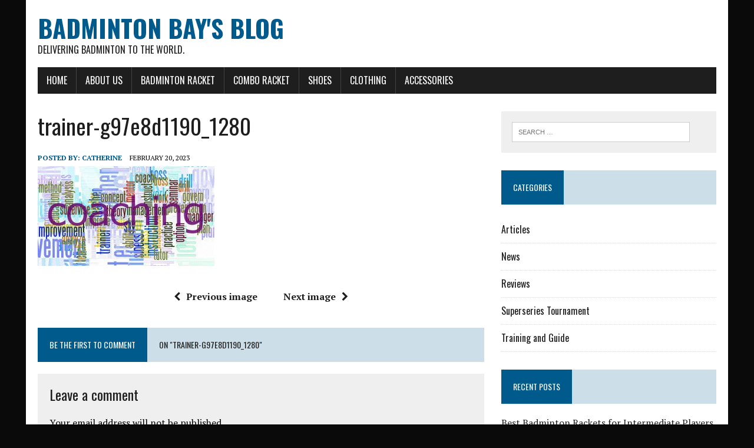

--- FILE ---
content_type: text/html; charset=UTF-8
request_url: https://blog.badmintonbay.com/badminton-improvement-program-part-one-how-to-smash/trainer-g97e8d1190_1280/
body_size: 10954
content:
<!DOCTYPE html>
<html class="no-js" lang="en-US">
<head>
<meta charset="UTF-8">
<meta name="viewport" content="width=device-width, initial-scale=1.0">
<link rel="profile" href="http://gmpg.org/xfn/11" />
<meta name='robots' content='index, follow, max-image-preview:large, max-snippet:-1, max-video-preview:-1' />

<!-- Social Warfare v4.5.6 https://warfareplugins.com - BEGINNING OF OUTPUT -->
<style>
	@font-face {
		font-family: "sw-icon-font";
		src:url("https://blog.badmintonbay.com/wp-content/plugins/social-warfare/assets/fonts/sw-icon-font.eot?ver=4.5.6");
		src:url("https://blog.badmintonbay.com/wp-content/plugins/social-warfare/assets/fonts/sw-icon-font.eot?ver=4.5.6#iefix") format("embedded-opentype"),
		url("https://blog.badmintonbay.com/wp-content/plugins/social-warfare/assets/fonts/sw-icon-font.woff?ver=4.5.6") format("woff"),
		url("https://blog.badmintonbay.com/wp-content/plugins/social-warfare/assets/fonts/sw-icon-font.ttf?ver=4.5.6") format("truetype"),
		url("https://blog.badmintonbay.com/wp-content/plugins/social-warfare/assets/fonts/sw-icon-font.svg?ver=4.5.6#1445203416") format("svg");
		font-weight: normal;
		font-style: normal;
		font-display:block;
	}
</style>
<!-- Social Warfare v4.5.6 https://warfareplugins.com - END OF OUTPUT -->


	<!-- This site is optimized with the Yoast SEO plugin v26.6 - https://yoast.com/wordpress/plugins/seo/ -->
	<title>trainer-g97e8d1190_1280 - Badminton Bay&#039;s Blog</title>
	<link rel="canonical" href="https://blog.badmintonbay.com/badminton-improvement-program-part-one-how-to-smash/trainer-g97e8d1190_1280/" />
	<meta property="og:locale" content="en_US" />
	<meta property="og:type" content="article" />
	<meta property="og:title" content="trainer-g97e8d1190_1280 - Badminton Bay&#039;s Blog" />
	<meta property="og:url" content="https://blog.badmintonbay.com/badminton-improvement-program-part-one-how-to-smash/trainer-g97e8d1190_1280/" />
	<meta property="og:site_name" content="Badminton Bay&#039;s Blog" />
	<meta property="og:image" content="https://blog.badmintonbay.com/badminton-improvement-program-part-one-how-to-smash/trainer-g97e8d1190_1280" />
	<meta property="og:image:width" content="1280" />
	<meta property="og:image:height" content="720" />
	<meta property="og:image:type" content="image/jpeg" />
	<meta name="twitter:card" content="summary_large_image" />
	<script type="application/ld+json" class="yoast-schema-graph">{"@context":"https://schema.org","@graph":[{"@type":"WebPage","@id":"https://blog.badmintonbay.com/badminton-improvement-program-part-one-how-to-smash/trainer-g97e8d1190_1280/","url":"https://blog.badmintonbay.com/badminton-improvement-program-part-one-how-to-smash/trainer-g97e8d1190_1280/","name":"trainer-g97e8d1190_1280 - Badminton Bay&#039;s Blog","isPartOf":{"@id":"https://blog.badmintonbay.com/#website"},"primaryImageOfPage":{"@id":"https://blog.badmintonbay.com/badminton-improvement-program-part-one-how-to-smash/trainer-g97e8d1190_1280/#primaryimage"},"image":{"@id":"https://blog.badmintonbay.com/badminton-improvement-program-part-one-how-to-smash/trainer-g97e8d1190_1280/#primaryimage"},"thumbnailUrl":"https://blog.badmintonbay.com/wp-content/uploads/2023/01/trainer-g97e8d1190_1280.jpg","datePublished":"2023-02-20T02:07:12+00:00","breadcrumb":{"@id":"https://blog.badmintonbay.com/badminton-improvement-program-part-one-how-to-smash/trainer-g97e8d1190_1280/#breadcrumb"},"inLanguage":"en-US","potentialAction":[{"@type":"ReadAction","target":["https://blog.badmintonbay.com/badminton-improvement-program-part-one-how-to-smash/trainer-g97e8d1190_1280/"]}]},{"@type":"ImageObject","inLanguage":"en-US","@id":"https://blog.badmintonbay.com/badminton-improvement-program-part-one-how-to-smash/trainer-g97e8d1190_1280/#primaryimage","url":"https://blog.badmintonbay.com/wp-content/uploads/2023/01/trainer-g97e8d1190_1280.jpg","contentUrl":"https://blog.badmintonbay.com/wp-content/uploads/2023/01/trainer-g97e8d1190_1280.jpg","width":1280,"height":720},{"@type":"BreadcrumbList","@id":"https://blog.badmintonbay.com/badminton-improvement-program-part-one-how-to-smash/trainer-g97e8d1190_1280/#breadcrumb","itemListElement":[{"@type":"ListItem","position":1,"name":"Home","item":"https://blog.badmintonbay.com/"},{"@type":"ListItem","position":2,"name":"Badminton Improvement Program PART ONE: How to smash","item":"https://blog.badmintonbay.com/badminton-improvement-program-part-one-how-to-smash/"},{"@type":"ListItem","position":3,"name":"trainer-g97e8d1190_1280"}]},{"@type":"WebSite","@id":"https://blog.badmintonbay.com/#website","url":"https://blog.badmintonbay.com/","name":"Badminton Bay&#039;s Blog","description":"Delivering Badminton to the World.","potentialAction":[{"@type":"SearchAction","target":{"@type":"EntryPoint","urlTemplate":"https://blog.badmintonbay.com/?s={search_term_string}"},"query-input":{"@type":"PropertyValueSpecification","valueRequired":true,"valueName":"search_term_string"}}],"inLanguage":"en-US"}]}</script>
	<!-- / Yoast SEO plugin. -->


<link rel='dns-prefetch' href='//fonts.googleapis.com' />
<link rel='dns-prefetch' href='//www.googletagmanager.com' />
<link rel="alternate" type="application/rss+xml" title="Badminton Bay&#039;s Blog &raquo; Feed" href="https://blog.badmintonbay.com/feed/" />
<link rel="alternate" type="application/rss+xml" title="Badminton Bay&#039;s Blog &raquo; Comments Feed" href="https://blog.badmintonbay.com/comments/feed/" />
<link rel="alternate" type="application/rss+xml" title="Badminton Bay&#039;s Blog &raquo; trainer-g97e8d1190_1280 Comments Feed" href="https://blog.badmintonbay.com/badminton-improvement-program-part-one-how-to-smash/trainer-g97e8d1190_1280/feed/" />
<link rel="alternate" title="oEmbed (JSON)" type="application/json+oembed" href="https://blog.badmintonbay.com/wp-json/oembed/1.0/embed?url=https%3A%2F%2Fblog.badmintonbay.com%2Fbadminton-improvement-program-part-one-how-to-smash%2Ftrainer-g97e8d1190_1280%2F" />
<link rel="alternate" title="oEmbed (XML)" type="text/xml+oembed" href="https://blog.badmintonbay.com/wp-json/oembed/1.0/embed?url=https%3A%2F%2Fblog.badmintonbay.com%2Fbadminton-improvement-program-part-one-how-to-smash%2Ftrainer-g97e8d1190_1280%2F&#038;format=xml" />
<style id='wp-img-auto-sizes-contain-inline-css' type='text/css'>
img:is([sizes=auto i],[sizes^="auto," i]){contain-intrinsic-size:3000px 1500px}
/*# sourceURL=wp-img-auto-sizes-contain-inline-css */
</style>
<link rel='stylesheet' id='social-warfare-block-css-css' href='https://blog.badmintonbay.com/wp-content/plugins/social-warfare/assets/js/post-editor/dist/blocks.style.build.css?ver=6.9' type='text/css' media='all' />
<style id='wp-emoji-styles-inline-css' type='text/css'>

	img.wp-smiley, img.emoji {
		display: inline !important;
		border: none !important;
		box-shadow: none !important;
		height: 1em !important;
		width: 1em !important;
		margin: 0 0.07em !important;
		vertical-align: -0.1em !important;
		background: none !important;
		padding: 0 !important;
	}
/*# sourceURL=wp-emoji-styles-inline-css */
</style>
<style id='wp-block-library-inline-css' type='text/css'>
:root{--wp-block-synced-color:#7a00df;--wp-block-synced-color--rgb:122,0,223;--wp-bound-block-color:var(--wp-block-synced-color);--wp-editor-canvas-background:#ddd;--wp-admin-theme-color:#007cba;--wp-admin-theme-color--rgb:0,124,186;--wp-admin-theme-color-darker-10:#006ba1;--wp-admin-theme-color-darker-10--rgb:0,107,160.5;--wp-admin-theme-color-darker-20:#005a87;--wp-admin-theme-color-darker-20--rgb:0,90,135;--wp-admin-border-width-focus:2px}@media (min-resolution:192dpi){:root{--wp-admin-border-width-focus:1.5px}}.wp-element-button{cursor:pointer}:root .has-very-light-gray-background-color{background-color:#eee}:root .has-very-dark-gray-background-color{background-color:#313131}:root .has-very-light-gray-color{color:#eee}:root .has-very-dark-gray-color{color:#313131}:root .has-vivid-green-cyan-to-vivid-cyan-blue-gradient-background{background:linear-gradient(135deg,#00d084,#0693e3)}:root .has-purple-crush-gradient-background{background:linear-gradient(135deg,#34e2e4,#4721fb 50%,#ab1dfe)}:root .has-hazy-dawn-gradient-background{background:linear-gradient(135deg,#faaca8,#dad0ec)}:root .has-subdued-olive-gradient-background{background:linear-gradient(135deg,#fafae1,#67a671)}:root .has-atomic-cream-gradient-background{background:linear-gradient(135deg,#fdd79a,#004a59)}:root .has-nightshade-gradient-background{background:linear-gradient(135deg,#330968,#31cdcf)}:root .has-midnight-gradient-background{background:linear-gradient(135deg,#020381,#2874fc)}:root{--wp--preset--font-size--normal:16px;--wp--preset--font-size--huge:42px}.has-regular-font-size{font-size:1em}.has-larger-font-size{font-size:2.625em}.has-normal-font-size{font-size:var(--wp--preset--font-size--normal)}.has-huge-font-size{font-size:var(--wp--preset--font-size--huge)}.has-text-align-center{text-align:center}.has-text-align-left{text-align:left}.has-text-align-right{text-align:right}.has-fit-text{white-space:nowrap!important}#end-resizable-editor-section{display:none}.aligncenter{clear:both}.items-justified-left{justify-content:flex-start}.items-justified-center{justify-content:center}.items-justified-right{justify-content:flex-end}.items-justified-space-between{justify-content:space-between}.screen-reader-text{border:0;clip-path:inset(50%);height:1px;margin:-1px;overflow:hidden;padding:0;position:absolute;width:1px;word-wrap:normal!important}.screen-reader-text:focus{background-color:#ddd;clip-path:none;color:#444;display:block;font-size:1em;height:auto;left:5px;line-height:normal;padding:15px 23px 14px;text-decoration:none;top:5px;width:auto;z-index:100000}html :where(.has-border-color){border-style:solid}html :where([style*=border-top-color]){border-top-style:solid}html :where([style*=border-right-color]){border-right-style:solid}html :where([style*=border-bottom-color]){border-bottom-style:solid}html :where([style*=border-left-color]){border-left-style:solid}html :where([style*=border-width]){border-style:solid}html :where([style*=border-top-width]){border-top-style:solid}html :where([style*=border-right-width]){border-right-style:solid}html :where([style*=border-bottom-width]){border-bottom-style:solid}html :where([style*=border-left-width]){border-left-style:solid}html :where(img[class*=wp-image-]){height:auto;max-width:100%}:where(figure){margin:0 0 1em}html :where(.is-position-sticky){--wp-admin--admin-bar--position-offset:var(--wp-admin--admin-bar--height,0px)}@media screen and (max-width:600px){html :where(.is-position-sticky){--wp-admin--admin-bar--position-offset:0px}}

/*# sourceURL=wp-block-library-inline-css */
</style><style id='global-styles-inline-css' type='text/css'>
:root{--wp--preset--aspect-ratio--square: 1;--wp--preset--aspect-ratio--4-3: 4/3;--wp--preset--aspect-ratio--3-4: 3/4;--wp--preset--aspect-ratio--3-2: 3/2;--wp--preset--aspect-ratio--2-3: 2/3;--wp--preset--aspect-ratio--16-9: 16/9;--wp--preset--aspect-ratio--9-16: 9/16;--wp--preset--color--black: #000000;--wp--preset--color--cyan-bluish-gray: #abb8c3;--wp--preset--color--white: #ffffff;--wp--preset--color--pale-pink: #f78da7;--wp--preset--color--vivid-red: #cf2e2e;--wp--preset--color--luminous-vivid-orange: #ff6900;--wp--preset--color--luminous-vivid-amber: #fcb900;--wp--preset--color--light-green-cyan: #7bdcb5;--wp--preset--color--vivid-green-cyan: #00d084;--wp--preset--color--pale-cyan-blue: #8ed1fc;--wp--preset--color--vivid-cyan-blue: #0693e3;--wp--preset--color--vivid-purple: #9b51e0;--wp--preset--gradient--vivid-cyan-blue-to-vivid-purple: linear-gradient(135deg,rgb(6,147,227) 0%,rgb(155,81,224) 100%);--wp--preset--gradient--light-green-cyan-to-vivid-green-cyan: linear-gradient(135deg,rgb(122,220,180) 0%,rgb(0,208,130) 100%);--wp--preset--gradient--luminous-vivid-amber-to-luminous-vivid-orange: linear-gradient(135deg,rgb(252,185,0) 0%,rgb(255,105,0) 100%);--wp--preset--gradient--luminous-vivid-orange-to-vivid-red: linear-gradient(135deg,rgb(255,105,0) 0%,rgb(207,46,46) 100%);--wp--preset--gradient--very-light-gray-to-cyan-bluish-gray: linear-gradient(135deg,rgb(238,238,238) 0%,rgb(169,184,195) 100%);--wp--preset--gradient--cool-to-warm-spectrum: linear-gradient(135deg,rgb(74,234,220) 0%,rgb(151,120,209) 20%,rgb(207,42,186) 40%,rgb(238,44,130) 60%,rgb(251,105,98) 80%,rgb(254,248,76) 100%);--wp--preset--gradient--blush-light-purple: linear-gradient(135deg,rgb(255,206,236) 0%,rgb(152,150,240) 100%);--wp--preset--gradient--blush-bordeaux: linear-gradient(135deg,rgb(254,205,165) 0%,rgb(254,45,45) 50%,rgb(107,0,62) 100%);--wp--preset--gradient--luminous-dusk: linear-gradient(135deg,rgb(255,203,112) 0%,rgb(199,81,192) 50%,rgb(65,88,208) 100%);--wp--preset--gradient--pale-ocean: linear-gradient(135deg,rgb(255,245,203) 0%,rgb(182,227,212) 50%,rgb(51,167,181) 100%);--wp--preset--gradient--electric-grass: linear-gradient(135deg,rgb(202,248,128) 0%,rgb(113,206,126) 100%);--wp--preset--gradient--midnight: linear-gradient(135deg,rgb(2,3,129) 0%,rgb(40,116,252) 100%);--wp--preset--font-size--small: 13px;--wp--preset--font-size--medium: 20px;--wp--preset--font-size--large: 36px;--wp--preset--font-size--x-large: 42px;--wp--preset--spacing--20: 0.44rem;--wp--preset--spacing--30: 0.67rem;--wp--preset--spacing--40: 1rem;--wp--preset--spacing--50: 1.5rem;--wp--preset--spacing--60: 2.25rem;--wp--preset--spacing--70: 3.38rem;--wp--preset--spacing--80: 5.06rem;--wp--preset--shadow--natural: 6px 6px 9px rgba(0, 0, 0, 0.2);--wp--preset--shadow--deep: 12px 12px 50px rgba(0, 0, 0, 0.4);--wp--preset--shadow--sharp: 6px 6px 0px rgba(0, 0, 0, 0.2);--wp--preset--shadow--outlined: 6px 6px 0px -3px rgb(255, 255, 255), 6px 6px rgb(0, 0, 0);--wp--preset--shadow--crisp: 6px 6px 0px rgb(0, 0, 0);}:where(.is-layout-flex){gap: 0.5em;}:where(.is-layout-grid){gap: 0.5em;}body .is-layout-flex{display: flex;}.is-layout-flex{flex-wrap: wrap;align-items: center;}.is-layout-flex > :is(*, div){margin: 0;}body .is-layout-grid{display: grid;}.is-layout-grid > :is(*, div){margin: 0;}:where(.wp-block-columns.is-layout-flex){gap: 2em;}:where(.wp-block-columns.is-layout-grid){gap: 2em;}:where(.wp-block-post-template.is-layout-flex){gap: 1.25em;}:where(.wp-block-post-template.is-layout-grid){gap: 1.25em;}.has-black-color{color: var(--wp--preset--color--black) !important;}.has-cyan-bluish-gray-color{color: var(--wp--preset--color--cyan-bluish-gray) !important;}.has-white-color{color: var(--wp--preset--color--white) !important;}.has-pale-pink-color{color: var(--wp--preset--color--pale-pink) !important;}.has-vivid-red-color{color: var(--wp--preset--color--vivid-red) !important;}.has-luminous-vivid-orange-color{color: var(--wp--preset--color--luminous-vivid-orange) !important;}.has-luminous-vivid-amber-color{color: var(--wp--preset--color--luminous-vivid-amber) !important;}.has-light-green-cyan-color{color: var(--wp--preset--color--light-green-cyan) !important;}.has-vivid-green-cyan-color{color: var(--wp--preset--color--vivid-green-cyan) !important;}.has-pale-cyan-blue-color{color: var(--wp--preset--color--pale-cyan-blue) !important;}.has-vivid-cyan-blue-color{color: var(--wp--preset--color--vivid-cyan-blue) !important;}.has-vivid-purple-color{color: var(--wp--preset--color--vivid-purple) !important;}.has-black-background-color{background-color: var(--wp--preset--color--black) !important;}.has-cyan-bluish-gray-background-color{background-color: var(--wp--preset--color--cyan-bluish-gray) !important;}.has-white-background-color{background-color: var(--wp--preset--color--white) !important;}.has-pale-pink-background-color{background-color: var(--wp--preset--color--pale-pink) !important;}.has-vivid-red-background-color{background-color: var(--wp--preset--color--vivid-red) !important;}.has-luminous-vivid-orange-background-color{background-color: var(--wp--preset--color--luminous-vivid-orange) !important;}.has-luminous-vivid-amber-background-color{background-color: var(--wp--preset--color--luminous-vivid-amber) !important;}.has-light-green-cyan-background-color{background-color: var(--wp--preset--color--light-green-cyan) !important;}.has-vivid-green-cyan-background-color{background-color: var(--wp--preset--color--vivid-green-cyan) !important;}.has-pale-cyan-blue-background-color{background-color: var(--wp--preset--color--pale-cyan-blue) !important;}.has-vivid-cyan-blue-background-color{background-color: var(--wp--preset--color--vivid-cyan-blue) !important;}.has-vivid-purple-background-color{background-color: var(--wp--preset--color--vivid-purple) !important;}.has-black-border-color{border-color: var(--wp--preset--color--black) !important;}.has-cyan-bluish-gray-border-color{border-color: var(--wp--preset--color--cyan-bluish-gray) !important;}.has-white-border-color{border-color: var(--wp--preset--color--white) !important;}.has-pale-pink-border-color{border-color: var(--wp--preset--color--pale-pink) !important;}.has-vivid-red-border-color{border-color: var(--wp--preset--color--vivid-red) !important;}.has-luminous-vivid-orange-border-color{border-color: var(--wp--preset--color--luminous-vivid-orange) !important;}.has-luminous-vivid-amber-border-color{border-color: var(--wp--preset--color--luminous-vivid-amber) !important;}.has-light-green-cyan-border-color{border-color: var(--wp--preset--color--light-green-cyan) !important;}.has-vivid-green-cyan-border-color{border-color: var(--wp--preset--color--vivid-green-cyan) !important;}.has-pale-cyan-blue-border-color{border-color: var(--wp--preset--color--pale-cyan-blue) !important;}.has-vivid-cyan-blue-border-color{border-color: var(--wp--preset--color--vivid-cyan-blue) !important;}.has-vivid-purple-border-color{border-color: var(--wp--preset--color--vivid-purple) !important;}.has-vivid-cyan-blue-to-vivid-purple-gradient-background{background: var(--wp--preset--gradient--vivid-cyan-blue-to-vivid-purple) !important;}.has-light-green-cyan-to-vivid-green-cyan-gradient-background{background: var(--wp--preset--gradient--light-green-cyan-to-vivid-green-cyan) !important;}.has-luminous-vivid-amber-to-luminous-vivid-orange-gradient-background{background: var(--wp--preset--gradient--luminous-vivid-amber-to-luminous-vivid-orange) !important;}.has-luminous-vivid-orange-to-vivid-red-gradient-background{background: var(--wp--preset--gradient--luminous-vivid-orange-to-vivid-red) !important;}.has-very-light-gray-to-cyan-bluish-gray-gradient-background{background: var(--wp--preset--gradient--very-light-gray-to-cyan-bluish-gray) !important;}.has-cool-to-warm-spectrum-gradient-background{background: var(--wp--preset--gradient--cool-to-warm-spectrum) !important;}.has-blush-light-purple-gradient-background{background: var(--wp--preset--gradient--blush-light-purple) !important;}.has-blush-bordeaux-gradient-background{background: var(--wp--preset--gradient--blush-bordeaux) !important;}.has-luminous-dusk-gradient-background{background: var(--wp--preset--gradient--luminous-dusk) !important;}.has-pale-ocean-gradient-background{background: var(--wp--preset--gradient--pale-ocean) !important;}.has-electric-grass-gradient-background{background: var(--wp--preset--gradient--electric-grass) !important;}.has-midnight-gradient-background{background: var(--wp--preset--gradient--midnight) !important;}.has-small-font-size{font-size: var(--wp--preset--font-size--small) !important;}.has-medium-font-size{font-size: var(--wp--preset--font-size--medium) !important;}.has-large-font-size{font-size: var(--wp--preset--font-size--large) !important;}.has-x-large-font-size{font-size: var(--wp--preset--font-size--x-large) !important;}
/*# sourceURL=global-styles-inline-css */
</style>

<style id='classic-theme-styles-inline-css' type='text/css'>
/*! This file is auto-generated */
.wp-block-button__link{color:#fff;background-color:#32373c;border-radius:9999px;box-shadow:none;text-decoration:none;padding:calc(.667em + 2px) calc(1.333em + 2px);font-size:1.125em}.wp-block-file__button{background:#32373c;color:#fff;text-decoration:none}
/*# sourceURL=/wp-includes/css/classic-themes.min.css */
</style>
<link rel='stylesheet' id='magic-liquidizer-table-style-css' href='https://blog.badmintonbay.com/wp-content/plugins/magic-liquidizer-responsive-table/idcss/ml-responsive-table.css?ver=2.0.3' type='text/css' media='all' />
<link rel='stylesheet' id='social_warfare-css' href='https://blog.badmintonbay.com/wp-content/plugins/social-warfare/assets/css/style.min.css?ver=4.5.6' type='text/css' media='all' />
<link rel='stylesheet' id='mh-google-fonts-css' href='https://fonts.googleapis.com/css?family=Oswald:400,700,300|PT+Serif:400,400italic,700,700italic' type='text/css' media='all' />
<link rel='stylesheet' id='mh-font-awesome-css' href='https://blog.badmintonbay.com/wp-content/themes/mh-newsdesk-lite/includes/font-awesome.min.css' type='text/css' media='all' />
<link rel='stylesheet' id='mh-style-css' href='https://blog.badmintonbay.com/wp-content/themes/mh-newsdesk-lite/style.css?ver=6.9' type='text/css' media='all' />
<script type="text/javascript" src="https://blog.badmintonbay.com/wp-includes/js/jquery/jquery.min.js?ver=3.7.1" id="jquery-core-js"></script>
<script type="text/javascript" src="https://blog.badmintonbay.com/wp-includes/js/jquery/jquery-migrate.min.js?ver=3.4.1" id="jquery-migrate-js"></script>
<script type="text/javascript" src="https://blog.badmintonbay.com/wp-content/plugins/magic-liquidizer-responsive-table/idjs/ml.responsive.table.min.js?ver=2.0.3" id="magic-liquidizer-table-js"></script>
<script type="text/javascript" src="https://blog.badmintonbay.com/wp-content/themes/mh-newsdesk-lite/js/scripts.js?ver=6.9" id="mh-scripts-js"></script>
<link rel="https://api.w.org/" href="https://blog.badmintonbay.com/wp-json/" /><link rel="alternate" title="JSON" type="application/json" href="https://blog.badmintonbay.com/wp-json/wp/v2/media/3214" /><link rel="EditURI" type="application/rsd+xml" title="RSD" href="https://blog.badmintonbay.com/xmlrpc.php?rsd" />
<meta name="generator" content="WordPress 6.9" />
<link rel='shortlink' href='https://blog.badmintonbay.com/?p=3214' />
<meta name="generator" content="Site Kit by Google 1.168.0" /><!-- Google tag (gtag.js) -->
<script async src="https://www.googletagmanager.com/gtag/js?id=G-BCTS2EQVYH"></script>
<script>
  window.dataLayer = window.dataLayer || [];
  function gtag(){dataLayer.push(arguments);}
  gtag('js', new Date());

  gtag('config', 'G-BCTS2EQVYH');
</script><!--[if lt IE 9]>
<script src="https://blog.badmintonbay.com/wp-content/themes/mh-newsdesk-lite/js/css3-mediaqueries.js"></script>
<![endif]-->
<style type="text/css">.recentcomments a{display:inline !important;padding:0 !important;margin:0 !important;}</style><style type="text/css" id="custom-background-css">
body.custom-background { background-color: #0a0a0a; }
</style>
	<link rel="icon" href="https://blog.badmintonbay.com/wp-content/uploads/2016/04/cropped-badminton-bay-logo-2016-final-square-32x32.png" sizes="32x32" />
<link rel="icon" href="https://blog.badmintonbay.com/wp-content/uploads/2016/04/cropped-badminton-bay-logo-2016-final-square-192x192.png" sizes="192x192" />
<link rel="apple-touch-icon" href="https://blog.badmintonbay.com/wp-content/uploads/2016/04/cropped-badminton-bay-logo-2016-final-square-180x180.png" />
<meta name="msapplication-TileImage" content="https://blog.badmintonbay.com/wp-content/uploads/2016/04/cropped-badminton-bay-logo-2016-final-square-270x270.png" />
<link rel='stylesheet' id='gglcptch-css' href='https://blog.badmintonbay.com/wp-content/plugins/google-captcha/css/gglcptch.css?ver=1.85' type='text/css' media='all' />
</head>
<body class="attachment wp-singular attachment-template-default single single-attachment postid-3214 attachmentid-3214 attachment-jpeg custom-background wp-theme-mh-newsdesk-lite mh-right-sb">
<div id="mh-wrapper">
<header class="mh-header">
	<div class="header-wrap mh-clearfix">
		<a href="https://blog.badmintonbay.com/" title="Badminton Bay&#039;s Blog" rel="home">
<div class="logo-wrap" role="banner">
<div class="logo">
<h1 class="logo-title">Badminton Bay&#039;s Blog</h1>
<h2 class="logo-tagline">Delivering Badminton to the World.</h2>
</div>
</div>
</a>
	</div>
	<div class="header-menu mh-clearfix">
		<nav class="main-nav mh-clearfix">
			<div class="menu-menu-1-container"><ul id="menu-menu-1" class="menu"><li id="menu-item-13" class="menu-item menu-item-type-custom menu-item-object-custom menu-item-home menu-item-13"><a href="https://blog.badmintonbay.com/">Home</a></li>
<li id="menu-item-14" class="menu-item menu-item-type-post_type menu-item-object-page menu-item-14"><a href="https://blog.badmintonbay.com/about-us/">About Us</a></li>
<li id="menu-item-24" class="menu-item menu-item-type-custom menu-item-object-custom menu-item-24"><a href="http://www.badmintonbay.com/Badminton-Racket">Badminton Racket</a></li>
<li id="menu-item-25" class="menu-item menu-item-type-custom menu-item-object-custom menu-item-25"><a href="http://www.badmintonbay.com/Combo-Badminton-Racket">Combo Racket</a></li>
<li id="menu-item-26" class="menu-item menu-item-type-custom menu-item-object-custom menu-item-26"><a href="http://www.badmintonbay.com/Shoes">Shoes</a></li>
<li id="menu-item-27" class="menu-item menu-item-type-custom menu-item-object-custom menu-item-27"><a href="http://www.badmintonbay.com/Clothing">Clothing</a></li>
<li id="menu-item-28" class="menu-item menu-item-type-custom menu-item-object-custom menu-item-28"><a href="http://www.badmintonbay.com/Accessories">Accessories</a></li>
</ul></div>		</nav>
	</div>
</header><div class="mh-section mh-group">
	<div id="main-content" class="mh-content"><article id="post-3214" class="post-3214 attachment type-attachment status-inherit hentry">
	<header class="entry-header mh-clearfix">
		<h1 class="entry-title">trainer-g97e8d1190_1280</h1>
			</header>
		<p class="entry-meta">
<span class="entry-meta-author vcard author">Posted By: <a class="fn" href="https://blog.badmintonbay.com/author/hhkan/">Catherine</a></span>
<span class="entry-meta-date updated">February 20, 2023</span>
</p>
	<div class="entry-content mh-clearfix">
		<p class="attachment"><a href='https://blog.badmintonbay.com/wp-content/uploads/2023/01/trainer-g97e8d1190_1280.jpg'><img decoding="async" width="300" height="169" src="https://blog.badmintonbay.com/wp-content/uploads/2023/01/trainer-g97e8d1190_1280-300x169.jpg" class="attachment-medium size-medium" alt="" srcset="https://blog.badmintonbay.com/wp-content/uploads/2023/01/trainer-g97e8d1190_1280-300x169.jpg 300w, https://blog.badmintonbay.com/wp-content/uploads/2023/01/trainer-g97e8d1190_1280-1024x576.jpg 1024w, https://blog.badmintonbay.com/wp-content/uploads/2023/01/trainer-g97e8d1190_1280-768x432.jpg 768w, https://blog.badmintonbay.com/wp-content/uploads/2023/01/trainer-g97e8d1190_1280-777x437.jpg 777w, https://blog.badmintonbay.com/wp-content/uploads/2023/01/trainer-g97e8d1190_1280-260x146.jpg 260w, https://blog.badmintonbay.com/wp-content/uploads/2023/01/trainer-g97e8d1190_1280-120x67.jpg 120w, https://blog.badmintonbay.com/wp-content/uploads/2023/01/trainer-g97e8d1190_1280.jpg 1280w" sizes="(max-width: 300px) 100vw, 300px" /></a></p>
<div class="swp-content-locator"></div>	</div>
</article><nav class="post-nav-wrap" role="navigation">
<ul class="post-nav mh-clearfix">
<li class="post-nav-prev">
<a href='https://blog.badmintonbay.com/badminton-improvement-program-part-one-how-to-smash/training-program-feature-image3-smash/'><i class="fa fa-chevron-left"></i>Previous image</a></li>
<li class="post-nav-next">
<a href='https://blog.badmintonbay.com/badminton-improvement-program-part-one-how-to-smash/bill-gates-quote/'>Next image<i class="fa fa-chevron-right"></i></a></li>
</ul>
</nav>
<div class="comments-wrap">
<h4 class="comment-section-title"><span class="comment-count">Be the first to comment</span> <span class="comment-count-more">on "trainer-g97e8d1190_1280"</span></h4>
</div>
	<div id="respond" class="comment-respond">
		<h3 id="reply-title" class="comment-reply-title">Leave a comment <small><a rel="nofollow" id="cancel-comment-reply-link" href="/badminton-improvement-program-part-one-how-to-smash/trainer-g97e8d1190_1280/#respond" style="display:none;">Cancel reply</a></small></h3><form action="https://blog.badmintonbay.com/wp-comments-post.php" method="post" id="commentform" class="comment-form"><p class="comment-notes">Your email address will not be published.</p><p class="comment-form-comment"><label for="comment">Comment</label><br/><textarea id="comment" name="comment" cols="45" rows="5" aria-required="true"></textarea></p><p class="comment-form-author"><label for="author">Name </label><span class="required">*</span><br/><input id="author" name="author" type="text" value="" size="30" aria-required='true' /></p>
<p class="comment-form-email"><label for="email">Email </label><span class="required">*</span><br/><input id="email" name="email" type="text" value="" size="30" aria-required='true' /></p>
<p class="comment-form-url"><label for="url">Website</label><br/><input id="url" name="url" type="text" value="" size="30" /></p>
<p class="comment-form-cookies-consent"><input id="wp-comment-cookies-consent" name="wp-comment-cookies-consent" type="checkbox" value="yes" /><label for="wp-comment-cookies-consent">Save my name, email, and website in this browser for the next time I comment.</label></p>
<div class="gglcptch gglcptch_v2"><div id="gglcptch_recaptcha_1476801270" class="gglcptch_recaptcha"></div>
				<noscript>
					<div style="width: 302px;">
						<div style="width: 302px; height: 422px; position: relative;">
							<div style="width: 302px; height: 422px; position: absolute;">
								<iframe src="https://www.google.com/recaptcha/api/fallback?k=6LcHe00UAAAAAErTq-D_R86l6gOI8qPmrIAbKv3F" frameborder="0" scrolling="no" style="width: 302px; height:422px; border-style: none;"></iframe>
							</div>
						</div>
						<div style="border-style: none; bottom: 12px; left: 25px; margin: 0px; padding: 0px; right: 25px; background: #f9f9f9; border: 1px solid #c1c1c1; border-radius: 3px; height: 60px; width: 300px;">
							<input type="hidden" id="g-recaptcha-response" name="g-recaptcha-response" class="g-recaptcha-response" style="width: 250px !important; height: 40px !important; border: 1px solid #c1c1c1 !important; margin: 10px 25px !important; padding: 0px !important; resize: none !important;">
						</div>
					</div>
				</noscript></div><p class="form-submit"><input name="submit" type="submit" id="submit" class="submit" value="Post Comment" /> <input type='hidden' name='comment_post_ID' value='3214' id='comment_post_ID' />
<input type='hidden' name='comment_parent' id='comment_parent' value='0' />
</p></form>	</div><!-- #respond -->
		</div>
	<aside class="mh-sidebar">
	<div id="search-2" class="sb-widget mh-clearfix widget_search"><form role="search" method="get" class="search-form" action="https://blog.badmintonbay.com/">
				<label>
					<span class="screen-reader-text">Search for:</span>
					<input type="search" class="search-field" placeholder="Search &hellip;" value="" name="s" />
				</label>
				<input type="submit" class="search-submit" value="Search" />
			</form></div><div id="categories-2" class="sb-widget mh-clearfix widget_categories"><h4 class="widget-title"><span>Categories</span></h4>
			<ul>
					<li class="cat-item cat-item-1"><a href="https://blog.badmintonbay.com/category/articles/">Articles</a>
</li>
	<li class="cat-item cat-item-8"><a href="https://blog.badmintonbay.com/category/news/">News</a>
</li>
	<li class="cat-item cat-item-2"><a href="https://blog.badmintonbay.com/category/reviews/">Reviews</a>
</li>
	<li class="cat-item cat-item-9"><a href="https://blog.badmintonbay.com/category/superseries-tournament/">Superseries Tournament</a>
</li>
	<li class="cat-item cat-item-3"><a href="https://blog.badmintonbay.com/category/training-tips-and-tricks/">Training and Guide</a>
</li>
			</ul>

			</div>
		<div id="recent-posts-2" class="sb-widget mh-clearfix widget_recent_entries">
		<h4 class="widget-title"><span>Recent Posts</span></h4>
		<ul>
											<li>
					<a href="https://blog.badmintonbay.com/best-badminton-rackets-for-intermediate-players-2026-buyers-guide/">Best Badminton Rackets for Intermediate Players (2026 Buyer’s Guide)</a>
									</li>
											<li>
					<a href="https://blog.badmintonbay.com/is-the-feather-monopoly-over-a-deep-dive-into-the-victor-ncs-pro-synthetic-shuttlecocks/">Is the Feather Monopoly Over? A Deep Dive into the Victor NCS Pro Synthetic Shuttlecocks…</a>
									</li>
											<li>
					<a href="https://blog.badmintonbay.com/best-badminton-racket-for-beginners-2026-buyer-guide/">Best Badminton Racket for Beginners (2026 Buyer Guide)</a>
									</li>
											<li>
					<a href="https://blog.badmintonbay.com/a-lifetime-of-dedication-coach-robert-tengstrands-badminton-journey/">A Lifetime of Dedication: Coach Robert Tengstrand&#8217;s Badminton Journey</a>
									</li>
											<li>
					<a href="https://blog.badmintonbay.com/how-to-enjoy-free-shipping-on-badmintonbay-com/">How to enjoy FREE SHIPPING on BadmintonBay.com</a>
									</li>
					</ul>

		</div><div id="recent-comments-2" class="sb-widget mh-clearfix widget_recent_comments"><h4 class="widget-title"><span>Recent Comments</span></h4><ul id="recentcomments"><li class="recentcomments"><span class="comment-author-link"><a href="http://www.badmintonbay.com" class="url" rel="ugc external nofollow">Catherine</a></span> on <a href="https://blog.badmintonbay.com/genuine-case-fake-yonex-racket/#comment-5284">We Have A Genuine Case Of Fake Yonex Z Force II Racket</a></li><li class="recentcomments"><span class="comment-author-link">Jona</span> on <a href="https://blog.badmintonbay.com/genuine-case-fake-yonex-racket/#comment-4669">We Have A Genuine Case Of Fake Yonex Z Force II Racket</a></li><li class="recentcomments"><span class="comment-author-link">Shoes</span> on <a href="https://blog.badmintonbay.com/top-5-reasons-wearing-shoes-important-indoor-exercises/#comment-3763">Top 5 Reasons Why Wearing Shoes Are Important For Indoor Exercises.</a></li><li class="recentcomments"><span class="comment-author-link">Simon Pattison</span> on <a href="https://blog.badmintonbay.com/7-simple-badminton-warm-up-drills-that-will-improve-your-skills/#comment-3729">7 Simple Badminton Warm-Up Drills That Will Improve Your Skills</a></li><li class="recentcomments"><span class="comment-author-link">Brian Simpson</span> on <a href="https://blog.badmintonbay.com/holding-racket-correctly-3-easy-follow-basics-grips/#comment-3121">Are You Holding Your Racket Correctly? Here Are 5 Easy-To-Follow Basic Grips</a></li></ul></div><div id="archives-2" class="sb-widget mh-clearfix widget_archive"><h4 class="widget-title"><span>Archives</span></h4>
			<ul>
					<li><a href='https://blog.badmintonbay.com/2025/12/'>December 2025</a></li>
	<li><a href='https://blog.badmintonbay.com/2025/10/'>October 2025</a></li>
	<li><a href='https://blog.badmintonbay.com/2025/03/'>March 2025</a></li>
	<li><a href='https://blog.badmintonbay.com/2025/02/'>February 2025</a></li>
	<li><a href='https://blog.badmintonbay.com/2024/09/'>September 2024</a></li>
	<li><a href='https://blog.badmintonbay.com/2024/08/'>August 2024</a></li>
	<li><a href='https://blog.badmintonbay.com/2024/07/'>July 2024</a></li>
	<li><a href='https://blog.badmintonbay.com/2024/06/'>June 2024</a></li>
	<li><a href='https://blog.badmintonbay.com/2024/05/'>May 2024</a></li>
	<li><a href='https://blog.badmintonbay.com/2023/08/'>August 2023</a></li>
	<li><a href='https://blog.badmintonbay.com/2023/04/'>April 2023</a></li>
	<li><a href='https://blog.badmintonbay.com/2023/02/'>February 2023</a></li>
	<li><a href='https://blog.badmintonbay.com/2023/01/'>January 2023</a></li>
	<li><a href='https://blog.badmintonbay.com/2022/12/'>December 2022</a></li>
	<li><a href='https://blog.badmintonbay.com/2022/11/'>November 2022</a></li>
	<li><a href='https://blog.badmintonbay.com/2022/07/'>July 2022</a></li>
	<li><a href='https://blog.badmintonbay.com/2022/06/'>June 2022</a></li>
	<li><a href='https://blog.badmintonbay.com/2022/01/'>January 2022</a></li>
	<li><a href='https://blog.badmintonbay.com/2021/06/'>June 2021</a></li>
	<li><a href='https://blog.badmintonbay.com/2021/04/'>April 2021</a></li>
	<li><a href='https://blog.badmintonbay.com/2021/03/'>March 2021</a></li>
	<li><a href='https://blog.badmintonbay.com/2021/01/'>January 2021</a></li>
	<li><a href='https://blog.badmintonbay.com/2020/11/'>November 2020</a></li>
	<li><a href='https://blog.badmintonbay.com/2020/04/'>April 2020</a></li>
	<li><a href='https://blog.badmintonbay.com/2020/03/'>March 2020</a></li>
	<li><a href='https://blog.badmintonbay.com/2020/02/'>February 2020</a></li>
	<li><a href='https://blog.badmintonbay.com/2020/01/'>January 2020</a></li>
	<li><a href='https://blog.badmintonbay.com/2019/10/'>October 2019</a></li>
	<li><a href='https://blog.badmintonbay.com/2019/07/'>July 2019</a></li>
	<li><a href='https://blog.badmintonbay.com/2019/06/'>June 2019</a></li>
	<li><a href='https://blog.badmintonbay.com/2019/02/'>February 2019</a></li>
	<li><a href='https://blog.badmintonbay.com/2019/01/'>January 2019</a></li>
	<li><a href='https://blog.badmintonbay.com/2018/12/'>December 2018</a></li>
	<li><a href='https://blog.badmintonbay.com/2018/11/'>November 2018</a></li>
	<li><a href='https://blog.badmintonbay.com/2018/04/'>April 2018</a></li>
	<li><a href='https://blog.badmintonbay.com/2018/03/'>March 2018</a></li>
	<li><a href='https://blog.badmintonbay.com/2018/01/'>January 2018</a></li>
	<li><a href='https://blog.badmintonbay.com/2017/08/'>August 2017</a></li>
	<li><a href='https://blog.badmintonbay.com/2017/07/'>July 2017</a></li>
	<li><a href='https://blog.badmintonbay.com/2017/05/'>May 2017</a></li>
	<li><a href='https://blog.badmintonbay.com/2017/04/'>April 2017</a></li>
	<li><a href='https://blog.badmintonbay.com/2017/03/'>March 2017</a></li>
	<li><a href='https://blog.badmintonbay.com/2017/01/'>January 2017</a></li>
	<li><a href='https://blog.badmintonbay.com/2016/10/'>October 2016</a></li>
	<li><a href='https://blog.badmintonbay.com/2016/07/'>July 2016</a></li>
	<li><a href='https://blog.badmintonbay.com/2016/06/'>June 2016</a></li>
	<li><a href='https://blog.badmintonbay.com/2016/05/'>May 2016</a></li>
	<li><a href='https://blog.badmintonbay.com/2016/04/'>April 2016</a></li>
			</ul>

			</div></aside></div>
</div>
<footer class="mh-footer">
	<div class="wrapper-inner">
		<p class="copyright">Copyright 2026 | MH Newsdesk lite by <a href="https://www.mhthemes.com/" rel="nofollow">MH Themes</a></p>
	</div>
</footer>
<script type="speculationrules">
{"prefetch":[{"source":"document","where":{"and":[{"href_matches":"/*"},{"not":{"href_matches":["/wp-*.php","/wp-admin/*","/wp-content/uploads/*","/wp-content/*","/wp-content/plugins/*","/wp-content/themes/mh-newsdesk-lite/*","/*\\?(.+)"]}},{"not":{"selector_matches":"a[rel~=\"nofollow\"]"}},{"not":{"selector_matches":".no-prefetch, .no-prefetch a"}}]},"eagerness":"conservative"}]}
</script>
<script>
fbq('track', 'ViewContent', {
value: 1.00,
currency: 'USD'
});
</script>

<script type="text/javascript">
  (function() {
    window._pa = window._pa || {};
    // _pa.orderId = "myOrderId"; // OPTIONAL: attach unique conversion identifier to conversions
    // _pa.revenue = "19.99"; // OPTIONAL: attach dynamic purchase values to conversions
    // _pa.productId = "myProductId"; // OPTIONAL: Include product ID for use with dynamic ads
    var pa = document.createElement('script'); pa.type = 'text/javascript'; pa.async = true;
    pa.src = ('https:' == document.location.protocol ? 'https:' : 'http:') + "//tag.marinsm.com/serve/5469b1697693ba9c2400002b.js";
    var s = document.getElementsByTagName('script')[0]; s.parentNode.insertBefore(pa, s);
  })();
</script>

<script type="text/javascript">
    window._mfq = window._mfq || [];
    (function() {
        var mf = document.createElement("script");
        mf.type = "text/javascript"; mf.async = true;
        mf.src = "//cdn.mouseflow.com/projects/5fab95ff-3947-46ea-9bfe-0ea922374119.js";
        document.getElementsByTagName("head")[0].appendChild(mf);
    })();
</script>
<!--Learn to Smash popup-->
<link rel="stylesheet" type="text/css" href="https://www.badmintonbay.com/learn-smash-popup.css" />
<div class="popup" id="popup-form">
<div class="popup-content"><span class="close">×</span>
<h2>Master the Art of Smashing:<br>Get Our Free Guide Today!</h2>
<div>
    <a href="https://www.badmintonbay.com/learn-smash.html?utm_source=blog-popup&utm_medium=popup-banner-20231025&utm_campaign=learn-to-smash" id="popupLearnSmashLink" target="_blank"><img src="https://blog.badmintonbay.com/wp-content/uploads/2025/10/learn-smash-20251014.jpg"></a>
</div>
</div>
</div>
<script src="https://www.badmintonbay.com/learn-smash-popup.js"></script>
<!--End mc_embed_signup-->
<script type='text/javascript'>
	//<![CDATA[
    jQuery(document).ready(function($) { 
    	$('html').MagicLiquidizerTable({ whichelement: 'table', breakpoint: '780', headerSelector: 'thead td, thead th, tr th', bodyRowSelector: 'tbody tr, tr', table: '1' })
    })
	//]]>
</script> 	
<script type="text/javascript" id="social_warfare_script-js-extra">
/* <![CDATA[ */
var socialWarfare = {"addons":[],"post_id":"3214","variables":{"emphasizeIcons":false,"powered_by_toggle":false,"affiliate_link":"https://warfareplugins.com"},"floatBeforeContent":""};
//# sourceURL=social_warfare_script-js-extra
/* ]]> */
</script>
<script type="text/javascript" src="https://blog.badmintonbay.com/wp-content/plugins/social-warfare/assets/js/script.min.js?ver=4.5.6" id="social_warfare_script-js"></script>
<script type="text/javascript" src="https://blog.badmintonbay.com/wp-includes/js/comment-reply.min.js?ver=6.9" id="comment-reply-js" async="async" data-wp-strategy="async" fetchpriority="low"></script>
<script type="text/javascript" data-cfasync="false" async="async" defer="defer" src="https://www.google.com/recaptcha/api.js?render=explicit&amp;ver=1.85" id="gglcptch_api-js"></script>
<script type="text/javascript" id="gglcptch_script-js-extra">
/* <![CDATA[ */
var gglcptch = {"options":{"version":"v2","sitekey":"6LcHe00UAAAAAErTq-D_R86l6gOI8qPmrIAbKv3F","error":"\u003Cstrong\u003EWarning\u003C/strong\u003E:&nbsp;More than one reCAPTCHA has been found in the current form. Please remove all unnecessary reCAPTCHA fields to make it work properly.","disable":0,"theme":"light"},"vars":{"visibility":false}};
//# sourceURL=gglcptch_script-js-extra
/* ]]> */
</script>
<script type="text/javascript" src="https://blog.badmintonbay.com/wp-content/plugins/google-captcha/js/script.js?ver=1.85" id="gglcptch_script-js"></script>
<script id="wp-emoji-settings" type="application/json">
{"baseUrl":"https://s.w.org/images/core/emoji/17.0.2/72x72/","ext":".png","svgUrl":"https://s.w.org/images/core/emoji/17.0.2/svg/","svgExt":".svg","source":{"concatemoji":"https://blog.badmintonbay.com/wp-includes/js/wp-emoji-release.min.js?ver=6.9"}}
</script>
<script type="module">
/* <![CDATA[ */
/*! This file is auto-generated */
const a=JSON.parse(document.getElementById("wp-emoji-settings").textContent),o=(window._wpemojiSettings=a,"wpEmojiSettingsSupports"),s=["flag","emoji"];function i(e){try{var t={supportTests:e,timestamp:(new Date).valueOf()};sessionStorage.setItem(o,JSON.stringify(t))}catch(e){}}function c(e,t,n){e.clearRect(0,0,e.canvas.width,e.canvas.height),e.fillText(t,0,0);t=new Uint32Array(e.getImageData(0,0,e.canvas.width,e.canvas.height).data);e.clearRect(0,0,e.canvas.width,e.canvas.height),e.fillText(n,0,0);const a=new Uint32Array(e.getImageData(0,0,e.canvas.width,e.canvas.height).data);return t.every((e,t)=>e===a[t])}function p(e,t){e.clearRect(0,0,e.canvas.width,e.canvas.height),e.fillText(t,0,0);var n=e.getImageData(16,16,1,1);for(let e=0;e<n.data.length;e++)if(0!==n.data[e])return!1;return!0}function u(e,t,n,a){switch(t){case"flag":return n(e,"\ud83c\udff3\ufe0f\u200d\u26a7\ufe0f","\ud83c\udff3\ufe0f\u200b\u26a7\ufe0f")?!1:!n(e,"\ud83c\udde8\ud83c\uddf6","\ud83c\udde8\u200b\ud83c\uddf6")&&!n(e,"\ud83c\udff4\udb40\udc67\udb40\udc62\udb40\udc65\udb40\udc6e\udb40\udc67\udb40\udc7f","\ud83c\udff4\u200b\udb40\udc67\u200b\udb40\udc62\u200b\udb40\udc65\u200b\udb40\udc6e\u200b\udb40\udc67\u200b\udb40\udc7f");case"emoji":return!a(e,"\ud83e\u1fac8")}return!1}function f(e,t,n,a){let r;const o=(r="undefined"!=typeof WorkerGlobalScope&&self instanceof WorkerGlobalScope?new OffscreenCanvas(300,150):document.createElement("canvas")).getContext("2d",{willReadFrequently:!0}),s=(o.textBaseline="top",o.font="600 32px Arial",{});return e.forEach(e=>{s[e]=t(o,e,n,a)}),s}function r(e){var t=document.createElement("script");t.src=e,t.defer=!0,document.head.appendChild(t)}a.supports={everything:!0,everythingExceptFlag:!0},new Promise(t=>{let n=function(){try{var e=JSON.parse(sessionStorage.getItem(o));if("object"==typeof e&&"number"==typeof e.timestamp&&(new Date).valueOf()<e.timestamp+604800&&"object"==typeof e.supportTests)return e.supportTests}catch(e){}return null}();if(!n){if("undefined"!=typeof Worker&&"undefined"!=typeof OffscreenCanvas&&"undefined"!=typeof URL&&URL.createObjectURL&&"undefined"!=typeof Blob)try{var e="postMessage("+f.toString()+"("+[JSON.stringify(s),u.toString(),c.toString(),p.toString()].join(",")+"));",a=new Blob([e],{type:"text/javascript"});const r=new Worker(URL.createObjectURL(a),{name:"wpTestEmojiSupports"});return void(r.onmessage=e=>{i(n=e.data),r.terminate(),t(n)})}catch(e){}i(n=f(s,u,c,p))}t(n)}).then(e=>{for(const n in e)a.supports[n]=e[n],a.supports.everything=a.supports.everything&&a.supports[n],"flag"!==n&&(a.supports.everythingExceptFlag=a.supports.everythingExceptFlag&&a.supports[n]);var t;a.supports.everythingExceptFlag=a.supports.everythingExceptFlag&&!a.supports.flag,a.supports.everything||((t=a.source||{}).concatemoji?r(t.concatemoji):t.wpemoji&&t.twemoji&&(r(t.twemoji),r(t.wpemoji)))});
//# sourceURL=https://blog.badmintonbay.com/wp-includes/js/wp-emoji-loader.min.js
/* ]]> */
</script>
<script type="text/javascript"> var swp_nonce = "55803ec8c8";function parentIsEvil() { var html = null; try { var doc = top.location.pathname; } catch(err){ }; if(typeof doc === "undefined") { return true } else { return false }; }; if (parentIsEvil()) { top.location = self.location.href; };var url = "https://blog.badmintonbay.com/badminton-improvement-program-part-one-how-to-smash/trainer-g97e8d1190_1280/";if(url.indexOf("stfi.re") != -1) { var canonical = ""; var links = document.getElementsByTagName("link"); for (var i = 0; i &lt; links.length; i ++) { if (links[i].getAttribute(&quot;rel&quot;) === &quot;canonical&quot;) { canonical = links[i].getAttribute(&quot;href&quot;)}}; canonical = canonical.replace(&quot;?sfr=1&quot;, &quot;&quot;);top.location = canonical; console.log(canonical);};var swpFloatBeforeContent = false; var swp_ajax_url = &quot;https://blog.badmintonbay.com/wp-admin/admin-ajax.php&quot;; var swp_post_id = &quot;3214&quot;;var swpClickTracking = false;</script></body>
</html>

--- FILE ---
content_type: text/html; charset=utf-8
request_url: https://www.google.com/recaptcha/api2/anchor?ar=1&k=6LcHe00UAAAAAErTq-D_R86l6gOI8qPmrIAbKv3F&co=aHR0cHM6Ly9ibG9nLmJhZG1pbnRvbmJheS5jb206NDQz&hl=en&v=PoyoqOPhxBO7pBk68S4YbpHZ&theme=light&size=normal&anchor-ms=20000&execute-ms=30000&cb=t1gvvuxrtu3p
body_size: 49566
content:
<!DOCTYPE HTML><html dir="ltr" lang="en"><head><meta http-equiv="Content-Type" content="text/html; charset=UTF-8">
<meta http-equiv="X-UA-Compatible" content="IE=edge">
<title>reCAPTCHA</title>
<style type="text/css">
/* cyrillic-ext */
@font-face {
  font-family: 'Roboto';
  font-style: normal;
  font-weight: 400;
  font-stretch: 100%;
  src: url(//fonts.gstatic.com/s/roboto/v48/KFO7CnqEu92Fr1ME7kSn66aGLdTylUAMa3GUBHMdazTgWw.woff2) format('woff2');
  unicode-range: U+0460-052F, U+1C80-1C8A, U+20B4, U+2DE0-2DFF, U+A640-A69F, U+FE2E-FE2F;
}
/* cyrillic */
@font-face {
  font-family: 'Roboto';
  font-style: normal;
  font-weight: 400;
  font-stretch: 100%;
  src: url(//fonts.gstatic.com/s/roboto/v48/KFO7CnqEu92Fr1ME7kSn66aGLdTylUAMa3iUBHMdazTgWw.woff2) format('woff2');
  unicode-range: U+0301, U+0400-045F, U+0490-0491, U+04B0-04B1, U+2116;
}
/* greek-ext */
@font-face {
  font-family: 'Roboto';
  font-style: normal;
  font-weight: 400;
  font-stretch: 100%;
  src: url(//fonts.gstatic.com/s/roboto/v48/KFO7CnqEu92Fr1ME7kSn66aGLdTylUAMa3CUBHMdazTgWw.woff2) format('woff2');
  unicode-range: U+1F00-1FFF;
}
/* greek */
@font-face {
  font-family: 'Roboto';
  font-style: normal;
  font-weight: 400;
  font-stretch: 100%;
  src: url(//fonts.gstatic.com/s/roboto/v48/KFO7CnqEu92Fr1ME7kSn66aGLdTylUAMa3-UBHMdazTgWw.woff2) format('woff2');
  unicode-range: U+0370-0377, U+037A-037F, U+0384-038A, U+038C, U+038E-03A1, U+03A3-03FF;
}
/* math */
@font-face {
  font-family: 'Roboto';
  font-style: normal;
  font-weight: 400;
  font-stretch: 100%;
  src: url(//fonts.gstatic.com/s/roboto/v48/KFO7CnqEu92Fr1ME7kSn66aGLdTylUAMawCUBHMdazTgWw.woff2) format('woff2');
  unicode-range: U+0302-0303, U+0305, U+0307-0308, U+0310, U+0312, U+0315, U+031A, U+0326-0327, U+032C, U+032F-0330, U+0332-0333, U+0338, U+033A, U+0346, U+034D, U+0391-03A1, U+03A3-03A9, U+03B1-03C9, U+03D1, U+03D5-03D6, U+03F0-03F1, U+03F4-03F5, U+2016-2017, U+2034-2038, U+203C, U+2040, U+2043, U+2047, U+2050, U+2057, U+205F, U+2070-2071, U+2074-208E, U+2090-209C, U+20D0-20DC, U+20E1, U+20E5-20EF, U+2100-2112, U+2114-2115, U+2117-2121, U+2123-214F, U+2190, U+2192, U+2194-21AE, U+21B0-21E5, U+21F1-21F2, U+21F4-2211, U+2213-2214, U+2216-22FF, U+2308-230B, U+2310, U+2319, U+231C-2321, U+2336-237A, U+237C, U+2395, U+239B-23B7, U+23D0, U+23DC-23E1, U+2474-2475, U+25AF, U+25B3, U+25B7, U+25BD, U+25C1, U+25CA, U+25CC, U+25FB, U+266D-266F, U+27C0-27FF, U+2900-2AFF, U+2B0E-2B11, U+2B30-2B4C, U+2BFE, U+3030, U+FF5B, U+FF5D, U+1D400-1D7FF, U+1EE00-1EEFF;
}
/* symbols */
@font-face {
  font-family: 'Roboto';
  font-style: normal;
  font-weight: 400;
  font-stretch: 100%;
  src: url(//fonts.gstatic.com/s/roboto/v48/KFO7CnqEu92Fr1ME7kSn66aGLdTylUAMaxKUBHMdazTgWw.woff2) format('woff2');
  unicode-range: U+0001-000C, U+000E-001F, U+007F-009F, U+20DD-20E0, U+20E2-20E4, U+2150-218F, U+2190, U+2192, U+2194-2199, U+21AF, U+21E6-21F0, U+21F3, U+2218-2219, U+2299, U+22C4-22C6, U+2300-243F, U+2440-244A, U+2460-24FF, U+25A0-27BF, U+2800-28FF, U+2921-2922, U+2981, U+29BF, U+29EB, U+2B00-2BFF, U+4DC0-4DFF, U+FFF9-FFFB, U+10140-1018E, U+10190-1019C, U+101A0, U+101D0-101FD, U+102E0-102FB, U+10E60-10E7E, U+1D2C0-1D2D3, U+1D2E0-1D37F, U+1F000-1F0FF, U+1F100-1F1AD, U+1F1E6-1F1FF, U+1F30D-1F30F, U+1F315, U+1F31C, U+1F31E, U+1F320-1F32C, U+1F336, U+1F378, U+1F37D, U+1F382, U+1F393-1F39F, U+1F3A7-1F3A8, U+1F3AC-1F3AF, U+1F3C2, U+1F3C4-1F3C6, U+1F3CA-1F3CE, U+1F3D4-1F3E0, U+1F3ED, U+1F3F1-1F3F3, U+1F3F5-1F3F7, U+1F408, U+1F415, U+1F41F, U+1F426, U+1F43F, U+1F441-1F442, U+1F444, U+1F446-1F449, U+1F44C-1F44E, U+1F453, U+1F46A, U+1F47D, U+1F4A3, U+1F4B0, U+1F4B3, U+1F4B9, U+1F4BB, U+1F4BF, U+1F4C8-1F4CB, U+1F4D6, U+1F4DA, U+1F4DF, U+1F4E3-1F4E6, U+1F4EA-1F4ED, U+1F4F7, U+1F4F9-1F4FB, U+1F4FD-1F4FE, U+1F503, U+1F507-1F50B, U+1F50D, U+1F512-1F513, U+1F53E-1F54A, U+1F54F-1F5FA, U+1F610, U+1F650-1F67F, U+1F687, U+1F68D, U+1F691, U+1F694, U+1F698, U+1F6AD, U+1F6B2, U+1F6B9-1F6BA, U+1F6BC, U+1F6C6-1F6CF, U+1F6D3-1F6D7, U+1F6E0-1F6EA, U+1F6F0-1F6F3, U+1F6F7-1F6FC, U+1F700-1F7FF, U+1F800-1F80B, U+1F810-1F847, U+1F850-1F859, U+1F860-1F887, U+1F890-1F8AD, U+1F8B0-1F8BB, U+1F8C0-1F8C1, U+1F900-1F90B, U+1F93B, U+1F946, U+1F984, U+1F996, U+1F9E9, U+1FA00-1FA6F, U+1FA70-1FA7C, U+1FA80-1FA89, U+1FA8F-1FAC6, U+1FACE-1FADC, U+1FADF-1FAE9, U+1FAF0-1FAF8, U+1FB00-1FBFF;
}
/* vietnamese */
@font-face {
  font-family: 'Roboto';
  font-style: normal;
  font-weight: 400;
  font-stretch: 100%;
  src: url(//fonts.gstatic.com/s/roboto/v48/KFO7CnqEu92Fr1ME7kSn66aGLdTylUAMa3OUBHMdazTgWw.woff2) format('woff2');
  unicode-range: U+0102-0103, U+0110-0111, U+0128-0129, U+0168-0169, U+01A0-01A1, U+01AF-01B0, U+0300-0301, U+0303-0304, U+0308-0309, U+0323, U+0329, U+1EA0-1EF9, U+20AB;
}
/* latin-ext */
@font-face {
  font-family: 'Roboto';
  font-style: normal;
  font-weight: 400;
  font-stretch: 100%;
  src: url(//fonts.gstatic.com/s/roboto/v48/KFO7CnqEu92Fr1ME7kSn66aGLdTylUAMa3KUBHMdazTgWw.woff2) format('woff2');
  unicode-range: U+0100-02BA, U+02BD-02C5, U+02C7-02CC, U+02CE-02D7, U+02DD-02FF, U+0304, U+0308, U+0329, U+1D00-1DBF, U+1E00-1E9F, U+1EF2-1EFF, U+2020, U+20A0-20AB, U+20AD-20C0, U+2113, U+2C60-2C7F, U+A720-A7FF;
}
/* latin */
@font-face {
  font-family: 'Roboto';
  font-style: normal;
  font-weight: 400;
  font-stretch: 100%;
  src: url(//fonts.gstatic.com/s/roboto/v48/KFO7CnqEu92Fr1ME7kSn66aGLdTylUAMa3yUBHMdazQ.woff2) format('woff2');
  unicode-range: U+0000-00FF, U+0131, U+0152-0153, U+02BB-02BC, U+02C6, U+02DA, U+02DC, U+0304, U+0308, U+0329, U+2000-206F, U+20AC, U+2122, U+2191, U+2193, U+2212, U+2215, U+FEFF, U+FFFD;
}
/* cyrillic-ext */
@font-face {
  font-family: 'Roboto';
  font-style: normal;
  font-weight: 500;
  font-stretch: 100%;
  src: url(//fonts.gstatic.com/s/roboto/v48/KFO7CnqEu92Fr1ME7kSn66aGLdTylUAMa3GUBHMdazTgWw.woff2) format('woff2');
  unicode-range: U+0460-052F, U+1C80-1C8A, U+20B4, U+2DE0-2DFF, U+A640-A69F, U+FE2E-FE2F;
}
/* cyrillic */
@font-face {
  font-family: 'Roboto';
  font-style: normal;
  font-weight: 500;
  font-stretch: 100%;
  src: url(//fonts.gstatic.com/s/roboto/v48/KFO7CnqEu92Fr1ME7kSn66aGLdTylUAMa3iUBHMdazTgWw.woff2) format('woff2');
  unicode-range: U+0301, U+0400-045F, U+0490-0491, U+04B0-04B1, U+2116;
}
/* greek-ext */
@font-face {
  font-family: 'Roboto';
  font-style: normal;
  font-weight: 500;
  font-stretch: 100%;
  src: url(//fonts.gstatic.com/s/roboto/v48/KFO7CnqEu92Fr1ME7kSn66aGLdTylUAMa3CUBHMdazTgWw.woff2) format('woff2');
  unicode-range: U+1F00-1FFF;
}
/* greek */
@font-face {
  font-family: 'Roboto';
  font-style: normal;
  font-weight: 500;
  font-stretch: 100%;
  src: url(//fonts.gstatic.com/s/roboto/v48/KFO7CnqEu92Fr1ME7kSn66aGLdTylUAMa3-UBHMdazTgWw.woff2) format('woff2');
  unicode-range: U+0370-0377, U+037A-037F, U+0384-038A, U+038C, U+038E-03A1, U+03A3-03FF;
}
/* math */
@font-face {
  font-family: 'Roboto';
  font-style: normal;
  font-weight: 500;
  font-stretch: 100%;
  src: url(//fonts.gstatic.com/s/roboto/v48/KFO7CnqEu92Fr1ME7kSn66aGLdTylUAMawCUBHMdazTgWw.woff2) format('woff2');
  unicode-range: U+0302-0303, U+0305, U+0307-0308, U+0310, U+0312, U+0315, U+031A, U+0326-0327, U+032C, U+032F-0330, U+0332-0333, U+0338, U+033A, U+0346, U+034D, U+0391-03A1, U+03A3-03A9, U+03B1-03C9, U+03D1, U+03D5-03D6, U+03F0-03F1, U+03F4-03F5, U+2016-2017, U+2034-2038, U+203C, U+2040, U+2043, U+2047, U+2050, U+2057, U+205F, U+2070-2071, U+2074-208E, U+2090-209C, U+20D0-20DC, U+20E1, U+20E5-20EF, U+2100-2112, U+2114-2115, U+2117-2121, U+2123-214F, U+2190, U+2192, U+2194-21AE, U+21B0-21E5, U+21F1-21F2, U+21F4-2211, U+2213-2214, U+2216-22FF, U+2308-230B, U+2310, U+2319, U+231C-2321, U+2336-237A, U+237C, U+2395, U+239B-23B7, U+23D0, U+23DC-23E1, U+2474-2475, U+25AF, U+25B3, U+25B7, U+25BD, U+25C1, U+25CA, U+25CC, U+25FB, U+266D-266F, U+27C0-27FF, U+2900-2AFF, U+2B0E-2B11, U+2B30-2B4C, U+2BFE, U+3030, U+FF5B, U+FF5D, U+1D400-1D7FF, U+1EE00-1EEFF;
}
/* symbols */
@font-face {
  font-family: 'Roboto';
  font-style: normal;
  font-weight: 500;
  font-stretch: 100%;
  src: url(//fonts.gstatic.com/s/roboto/v48/KFO7CnqEu92Fr1ME7kSn66aGLdTylUAMaxKUBHMdazTgWw.woff2) format('woff2');
  unicode-range: U+0001-000C, U+000E-001F, U+007F-009F, U+20DD-20E0, U+20E2-20E4, U+2150-218F, U+2190, U+2192, U+2194-2199, U+21AF, U+21E6-21F0, U+21F3, U+2218-2219, U+2299, U+22C4-22C6, U+2300-243F, U+2440-244A, U+2460-24FF, U+25A0-27BF, U+2800-28FF, U+2921-2922, U+2981, U+29BF, U+29EB, U+2B00-2BFF, U+4DC0-4DFF, U+FFF9-FFFB, U+10140-1018E, U+10190-1019C, U+101A0, U+101D0-101FD, U+102E0-102FB, U+10E60-10E7E, U+1D2C0-1D2D3, U+1D2E0-1D37F, U+1F000-1F0FF, U+1F100-1F1AD, U+1F1E6-1F1FF, U+1F30D-1F30F, U+1F315, U+1F31C, U+1F31E, U+1F320-1F32C, U+1F336, U+1F378, U+1F37D, U+1F382, U+1F393-1F39F, U+1F3A7-1F3A8, U+1F3AC-1F3AF, U+1F3C2, U+1F3C4-1F3C6, U+1F3CA-1F3CE, U+1F3D4-1F3E0, U+1F3ED, U+1F3F1-1F3F3, U+1F3F5-1F3F7, U+1F408, U+1F415, U+1F41F, U+1F426, U+1F43F, U+1F441-1F442, U+1F444, U+1F446-1F449, U+1F44C-1F44E, U+1F453, U+1F46A, U+1F47D, U+1F4A3, U+1F4B0, U+1F4B3, U+1F4B9, U+1F4BB, U+1F4BF, U+1F4C8-1F4CB, U+1F4D6, U+1F4DA, U+1F4DF, U+1F4E3-1F4E6, U+1F4EA-1F4ED, U+1F4F7, U+1F4F9-1F4FB, U+1F4FD-1F4FE, U+1F503, U+1F507-1F50B, U+1F50D, U+1F512-1F513, U+1F53E-1F54A, U+1F54F-1F5FA, U+1F610, U+1F650-1F67F, U+1F687, U+1F68D, U+1F691, U+1F694, U+1F698, U+1F6AD, U+1F6B2, U+1F6B9-1F6BA, U+1F6BC, U+1F6C6-1F6CF, U+1F6D3-1F6D7, U+1F6E0-1F6EA, U+1F6F0-1F6F3, U+1F6F7-1F6FC, U+1F700-1F7FF, U+1F800-1F80B, U+1F810-1F847, U+1F850-1F859, U+1F860-1F887, U+1F890-1F8AD, U+1F8B0-1F8BB, U+1F8C0-1F8C1, U+1F900-1F90B, U+1F93B, U+1F946, U+1F984, U+1F996, U+1F9E9, U+1FA00-1FA6F, U+1FA70-1FA7C, U+1FA80-1FA89, U+1FA8F-1FAC6, U+1FACE-1FADC, U+1FADF-1FAE9, U+1FAF0-1FAF8, U+1FB00-1FBFF;
}
/* vietnamese */
@font-face {
  font-family: 'Roboto';
  font-style: normal;
  font-weight: 500;
  font-stretch: 100%;
  src: url(//fonts.gstatic.com/s/roboto/v48/KFO7CnqEu92Fr1ME7kSn66aGLdTylUAMa3OUBHMdazTgWw.woff2) format('woff2');
  unicode-range: U+0102-0103, U+0110-0111, U+0128-0129, U+0168-0169, U+01A0-01A1, U+01AF-01B0, U+0300-0301, U+0303-0304, U+0308-0309, U+0323, U+0329, U+1EA0-1EF9, U+20AB;
}
/* latin-ext */
@font-face {
  font-family: 'Roboto';
  font-style: normal;
  font-weight: 500;
  font-stretch: 100%;
  src: url(//fonts.gstatic.com/s/roboto/v48/KFO7CnqEu92Fr1ME7kSn66aGLdTylUAMa3KUBHMdazTgWw.woff2) format('woff2');
  unicode-range: U+0100-02BA, U+02BD-02C5, U+02C7-02CC, U+02CE-02D7, U+02DD-02FF, U+0304, U+0308, U+0329, U+1D00-1DBF, U+1E00-1E9F, U+1EF2-1EFF, U+2020, U+20A0-20AB, U+20AD-20C0, U+2113, U+2C60-2C7F, U+A720-A7FF;
}
/* latin */
@font-face {
  font-family: 'Roboto';
  font-style: normal;
  font-weight: 500;
  font-stretch: 100%;
  src: url(//fonts.gstatic.com/s/roboto/v48/KFO7CnqEu92Fr1ME7kSn66aGLdTylUAMa3yUBHMdazQ.woff2) format('woff2');
  unicode-range: U+0000-00FF, U+0131, U+0152-0153, U+02BB-02BC, U+02C6, U+02DA, U+02DC, U+0304, U+0308, U+0329, U+2000-206F, U+20AC, U+2122, U+2191, U+2193, U+2212, U+2215, U+FEFF, U+FFFD;
}
/* cyrillic-ext */
@font-face {
  font-family: 'Roboto';
  font-style: normal;
  font-weight: 900;
  font-stretch: 100%;
  src: url(//fonts.gstatic.com/s/roboto/v48/KFO7CnqEu92Fr1ME7kSn66aGLdTylUAMa3GUBHMdazTgWw.woff2) format('woff2');
  unicode-range: U+0460-052F, U+1C80-1C8A, U+20B4, U+2DE0-2DFF, U+A640-A69F, U+FE2E-FE2F;
}
/* cyrillic */
@font-face {
  font-family: 'Roboto';
  font-style: normal;
  font-weight: 900;
  font-stretch: 100%;
  src: url(//fonts.gstatic.com/s/roboto/v48/KFO7CnqEu92Fr1ME7kSn66aGLdTylUAMa3iUBHMdazTgWw.woff2) format('woff2');
  unicode-range: U+0301, U+0400-045F, U+0490-0491, U+04B0-04B1, U+2116;
}
/* greek-ext */
@font-face {
  font-family: 'Roboto';
  font-style: normal;
  font-weight: 900;
  font-stretch: 100%;
  src: url(//fonts.gstatic.com/s/roboto/v48/KFO7CnqEu92Fr1ME7kSn66aGLdTylUAMa3CUBHMdazTgWw.woff2) format('woff2');
  unicode-range: U+1F00-1FFF;
}
/* greek */
@font-face {
  font-family: 'Roboto';
  font-style: normal;
  font-weight: 900;
  font-stretch: 100%;
  src: url(//fonts.gstatic.com/s/roboto/v48/KFO7CnqEu92Fr1ME7kSn66aGLdTylUAMa3-UBHMdazTgWw.woff2) format('woff2');
  unicode-range: U+0370-0377, U+037A-037F, U+0384-038A, U+038C, U+038E-03A1, U+03A3-03FF;
}
/* math */
@font-face {
  font-family: 'Roboto';
  font-style: normal;
  font-weight: 900;
  font-stretch: 100%;
  src: url(//fonts.gstatic.com/s/roboto/v48/KFO7CnqEu92Fr1ME7kSn66aGLdTylUAMawCUBHMdazTgWw.woff2) format('woff2');
  unicode-range: U+0302-0303, U+0305, U+0307-0308, U+0310, U+0312, U+0315, U+031A, U+0326-0327, U+032C, U+032F-0330, U+0332-0333, U+0338, U+033A, U+0346, U+034D, U+0391-03A1, U+03A3-03A9, U+03B1-03C9, U+03D1, U+03D5-03D6, U+03F0-03F1, U+03F4-03F5, U+2016-2017, U+2034-2038, U+203C, U+2040, U+2043, U+2047, U+2050, U+2057, U+205F, U+2070-2071, U+2074-208E, U+2090-209C, U+20D0-20DC, U+20E1, U+20E5-20EF, U+2100-2112, U+2114-2115, U+2117-2121, U+2123-214F, U+2190, U+2192, U+2194-21AE, U+21B0-21E5, U+21F1-21F2, U+21F4-2211, U+2213-2214, U+2216-22FF, U+2308-230B, U+2310, U+2319, U+231C-2321, U+2336-237A, U+237C, U+2395, U+239B-23B7, U+23D0, U+23DC-23E1, U+2474-2475, U+25AF, U+25B3, U+25B7, U+25BD, U+25C1, U+25CA, U+25CC, U+25FB, U+266D-266F, U+27C0-27FF, U+2900-2AFF, U+2B0E-2B11, U+2B30-2B4C, U+2BFE, U+3030, U+FF5B, U+FF5D, U+1D400-1D7FF, U+1EE00-1EEFF;
}
/* symbols */
@font-face {
  font-family: 'Roboto';
  font-style: normal;
  font-weight: 900;
  font-stretch: 100%;
  src: url(//fonts.gstatic.com/s/roboto/v48/KFO7CnqEu92Fr1ME7kSn66aGLdTylUAMaxKUBHMdazTgWw.woff2) format('woff2');
  unicode-range: U+0001-000C, U+000E-001F, U+007F-009F, U+20DD-20E0, U+20E2-20E4, U+2150-218F, U+2190, U+2192, U+2194-2199, U+21AF, U+21E6-21F0, U+21F3, U+2218-2219, U+2299, U+22C4-22C6, U+2300-243F, U+2440-244A, U+2460-24FF, U+25A0-27BF, U+2800-28FF, U+2921-2922, U+2981, U+29BF, U+29EB, U+2B00-2BFF, U+4DC0-4DFF, U+FFF9-FFFB, U+10140-1018E, U+10190-1019C, U+101A0, U+101D0-101FD, U+102E0-102FB, U+10E60-10E7E, U+1D2C0-1D2D3, U+1D2E0-1D37F, U+1F000-1F0FF, U+1F100-1F1AD, U+1F1E6-1F1FF, U+1F30D-1F30F, U+1F315, U+1F31C, U+1F31E, U+1F320-1F32C, U+1F336, U+1F378, U+1F37D, U+1F382, U+1F393-1F39F, U+1F3A7-1F3A8, U+1F3AC-1F3AF, U+1F3C2, U+1F3C4-1F3C6, U+1F3CA-1F3CE, U+1F3D4-1F3E0, U+1F3ED, U+1F3F1-1F3F3, U+1F3F5-1F3F7, U+1F408, U+1F415, U+1F41F, U+1F426, U+1F43F, U+1F441-1F442, U+1F444, U+1F446-1F449, U+1F44C-1F44E, U+1F453, U+1F46A, U+1F47D, U+1F4A3, U+1F4B0, U+1F4B3, U+1F4B9, U+1F4BB, U+1F4BF, U+1F4C8-1F4CB, U+1F4D6, U+1F4DA, U+1F4DF, U+1F4E3-1F4E6, U+1F4EA-1F4ED, U+1F4F7, U+1F4F9-1F4FB, U+1F4FD-1F4FE, U+1F503, U+1F507-1F50B, U+1F50D, U+1F512-1F513, U+1F53E-1F54A, U+1F54F-1F5FA, U+1F610, U+1F650-1F67F, U+1F687, U+1F68D, U+1F691, U+1F694, U+1F698, U+1F6AD, U+1F6B2, U+1F6B9-1F6BA, U+1F6BC, U+1F6C6-1F6CF, U+1F6D3-1F6D7, U+1F6E0-1F6EA, U+1F6F0-1F6F3, U+1F6F7-1F6FC, U+1F700-1F7FF, U+1F800-1F80B, U+1F810-1F847, U+1F850-1F859, U+1F860-1F887, U+1F890-1F8AD, U+1F8B0-1F8BB, U+1F8C0-1F8C1, U+1F900-1F90B, U+1F93B, U+1F946, U+1F984, U+1F996, U+1F9E9, U+1FA00-1FA6F, U+1FA70-1FA7C, U+1FA80-1FA89, U+1FA8F-1FAC6, U+1FACE-1FADC, U+1FADF-1FAE9, U+1FAF0-1FAF8, U+1FB00-1FBFF;
}
/* vietnamese */
@font-face {
  font-family: 'Roboto';
  font-style: normal;
  font-weight: 900;
  font-stretch: 100%;
  src: url(//fonts.gstatic.com/s/roboto/v48/KFO7CnqEu92Fr1ME7kSn66aGLdTylUAMa3OUBHMdazTgWw.woff2) format('woff2');
  unicode-range: U+0102-0103, U+0110-0111, U+0128-0129, U+0168-0169, U+01A0-01A1, U+01AF-01B0, U+0300-0301, U+0303-0304, U+0308-0309, U+0323, U+0329, U+1EA0-1EF9, U+20AB;
}
/* latin-ext */
@font-face {
  font-family: 'Roboto';
  font-style: normal;
  font-weight: 900;
  font-stretch: 100%;
  src: url(//fonts.gstatic.com/s/roboto/v48/KFO7CnqEu92Fr1ME7kSn66aGLdTylUAMa3KUBHMdazTgWw.woff2) format('woff2');
  unicode-range: U+0100-02BA, U+02BD-02C5, U+02C7-02CC, U+02CE-02D7, U+02DD-02FF, U+0304, U+0308, U+0329, U+1D00-1DBF, U+1E00-1E9F, U+1EF2-1EFF, U+2020, U+20A0-20AB, U+20AD-20C0, U+2113, U+2C60-2C7F, U+A720-A7FF;
}
/* latin */
@font-face {
  font-family: 'Roboto';
  font-style: normal;
  font-weight: 900;
  font-stretch: 100%;
  src: url(//fonts.gstatic.com/s/roboto/v48/KFO7CnqEu92Fr1ME7kSn66aGLdTylUAMa3yUBHMdazQ.woff2) format('woff2');
  unicode-range: U+0000-00FF, U+0131, U+0152-0153, U+02BB-02BC, U+02C6, U+02DA, U+02DC, U+0304, U+0308, U+0329, U+2000-206F, U+20AC, U+2122, U+2191, U+2193, U+2212, U+2215, U+FEFF, U+FFFD;
}

</style>
<link rel="stylesheet" type="text/css" href="https://www.gstatic.com/recaptcha/releases/PoyoqOPhxBO7pBk68S4YbpHZ/styles__ltr.css">
<script nonce="thyt4OyzmMta4INsYhcwGg" type="text/javascript">window['__recaptcha_api'] = 'https://www.google.com/recaptcha/api2/';</script>
<script type="text/javascript" src="https://www.gstatic.com/recaptcha/releases/PoyoqOPhxBO7pBk68S4YbpHZ/recaptcha__en.js" nonce="thyt4OyzmMta4INsYhcwGg">
      
    </script></head>
<body><div id="rc-anchor-alert" class="rc-anchor-alert"></div>
<input type="hidden" id="recaptcha-token" value="[base64]">
<script type="text/javascript" nonce="thyt4OyzmMta4INsYhcwGg">
      recaptcha.anchor.Main.init("[\x22ainput\x22,[\x22bgdata\x22,\x22\x22,\[base64]/[base64]/[base64]/[base64]/[base64]/UltsKytdPUU6KEU8MjA0OD9SW2wrK109RT4+NnwxOTI6KChFJjY0NTEyKT09NTUyOTYmJk0rMTxjLmxlbmd0aCYmKGMuY2hhckNvZGVBdChNKzEpJjY0NTEyKT09NTYzMjA/[base64]/[base64]/[base64]/[base64]/[base64]/[base64]/[base64]\x22,\[base64]\x22,\x22R8KHw4hnXjAkwrIIRWs7VcOUbmYYwpLDtSBZwphzR8KzMTMgKMONw6XDgsO+woLDnsOdTsO8wo4IZMKLw4/DtsOPwoTDgUkpWQTDoH4LwoHCnVzDqS4nwqAELsOvwpnDqsOew4fChsO4FXLDoBghw6rDlsOLNcOlw70Tw6rDj0jDgz/DjWPCtkFLasO4VgvDvC1xw5rDpG4iwr5Gw4UuP07DjsOoAsKnecKfWMOuWMKXYsOidDBcLsKAS8OgQ1VQw7jCtSfClnnCvz/[base64]/DosOpwpfChMOpDU3CrsKFwqzCkFDDgmjDmcOjSSEPWMKZw4dsw4rDolfDpcOeA8KUawDDtlbDusK2M8O4EFcBw4Y3bsOFwpsBFcO1NwY/wovCn8O1wqRTwo0qdW7DrGk8wqrDuMKLwrDDtsK9wq9DEALCpMKcJ1Mhwo3DgMKUFy8YEMO8wo/CjhzDjcObVEwGwqnCssKDEcO0Q23CgsODw6/DlsK/w7XDq0JHw6d2ehRNw4tsUlc6Fn3DlcOlGUnCsEfCoFnDkMOLPWPChcKuDhzChH/Cu39GLMOvwq/Cq2DDi2ohEWLDvnnDu8KIwpcnCnkIcsOBbcKjwpHCtsOCNxLDiiHDo8OyOcO7wrrDjMKXRWrDiXDDvgFswqzCkcOyBMO+Qh54c1/ClcK+NMOlO8KHA0fCv8KJJsK+fy/DuRnDqcO/EMKbwqhrwoPCpcOTw7TDoiM+IXnDi3kpwr3Cv8KaccK3wq3DvQjCtcK9wo7Dk8KpGkTCkcOGEVcjw5kJPGLCs8O5w7PDtcObP2dhw6wow5fDnVFYw7kuemPCizxpw6fDsE/DkjvDj8K2TjTDicOBwqjDs8Klw7ImfBQXw6E2F8OuY8ORF17CtMKDwrnCtsOqMcOgwqUpMMO+wp3Cq8K7w7RwBcKpT8KHXRbCtcOXwrEFwqNDwovDimXCisOMw6DCmxbDscKRwqvDpMKRH8O/UVpww6HCnR4bSsKQwp/DrMKXw7TCosK3R8Kxw5HDu8KsF8OrwpTDlcKnwrPDl2AJC0Urw5vCshDCkmQgw5kVKzhmwpMbZsOXwogxwoHDhcK2O8KoKnhYa0LCn8OOISVLSsKkwoAKO8Oew6TDh2o1QMKkJ8Odw7LDhgbDrMOJw4R/CcOnw57DpwJOwqbCqMOmwoIkHyt0XsOAfTbCgkovwrI2w7DCrgjCrh3DrMKDw7ERwr3DslDClsKdw6TCmD7Di8KaV8Oqw4E7ZWzCocKIdyAmwp9dw5HCjMKiw7HDpcO4TsKWwoFRUDzDmsOwb8KOfcO6UsOfwr/ClxjCoMKFw6fCr316OGsUw6NAdwzDlcKAJ0xGJFdHw6xzw57CvsOABxvCpMOeSUzDtcOew6DCq37CksKaQsK/fsKOwrlBwrIjw7vDpSXCvmbCp8KEw7FTQVlBC8K9w5PDtXTDq8KAOijDsWE4wrPChcOEw4wNwqPCgMOQwonDtT7Drmk0DGnCpCAjMsKXScOHw5M+a8KicMOyJUItw5vCv8O9fSLCt8K+wpUNcknDnsOAw45jwrs+JcOFHMOIJh/[base64]/DosKjw7bCmlNJw4hNC8O6wpvCi0LCo8OkUcOsw6zDoxQnLFzDjcOdwozDnn08BmbDgcKnQcKSw5hYwqbDosKGc1vCk1DDr0LDocKiw7jDjUdfZsO8BMOYKcKjwqJ/wrDCohLDg8OLw5sUNcK1WsK1c8OOdMKEw490w5pZwqFeUMO6w7PDo8K9w7UPwoLDt8OVw7Rfw5c+wpU6wojDp35Mw5w+w7vDtsK3wrXCmz7CjWfCmBbDkTHDuMOQwqHDtMKUwoxmCXYnJWpJU3jCp1rDpcKww4PDksKEBcKPw7VvOxXDgUhoayXDnnZmV8O/L8KNejTCjljDiRXCv1LDoAHCrcKKLiUtw6vDksKsOUPClcOQYMOXwrwiwrLDicOkw47CicOAw7/CssOgKMKsC2PDmsKoEG4Xw5vCnD/DjMKPVcOlwqZ1w5PDt8Oyw7d5wqnCk24XHMO6w5IXUW4+T24eRGoRScOSw49+agTDpx7CrC89BDrCpMKhwpprECtfwo0LGUhjIFZYw6JawosQwrZcw6bCiC/ClBLCvTHCiGDDkGp7TzUlRSXCiAxiQcOvwoHDij/[base64]/wqYNw7zCucO9w4vDnnnDvMKhwqvDniTCo8Kdw6nDnVnDoMKPQDjChsKywr/DhlXDki/DtS4Qw4VQOMOrWMO0wofCiD3CjcOBw4p6aMKSwofCmsKwYHczwqnDtH3CmsK5wo5Pwp0hP8KFHMKqKMOBQQ4/wrJXIcK0woXClWbCtAhOwrbCisKdG8OZw40TacKIVjIswrlbwqMUScKpJMKYQ8OtYmhRwrfCsMOBLWYqTmsMAFxUQ3jDqlYmNMOxecOZwp7DqcK7TBBJXMOLJA4LXcKuw4/[base64]/DuWfCj8OzwrjCrsKTCWN9w7zCvsOMwrbCmUQtSMKww57Cvg4Awp/Dp8KFwr/DnsOswq7DksO/OcOtwrDCpkDDgUrDmjYtw5l2woXCvU4DwrLDpMKtwrDDjTtNOTVaDMOXQMK0bcOqb8KeESx2wpdIw7YCwpBvA2PDklYIGsKJb8Kzw70zwo/DkMKLe2rCl0wnwpk7w4LChEl4wpJmwqs3GWvDuXx3Bmxyw5rChsOHBMKRbHLDpMOXw4VXw6bDvcKbJ8O4wqwlw4g9OjEhwrZOSQ7CowrDpRXDrl/CtwvCgkA5w7LCgCTDnsOnw77ChCPChcO3ZCpZwp1XwpIgwrzDvMKoXzxMw4Frwo55KMKiZsO3RcOaUUVDa8KdDxjDvsORBsKKcSJcwp/DmcKrw4XDs8K5D2YHw6gvNwTDtl/[base64]/DvMOlw49FEBvCosOfFGd4Dl0fEMOowql4wolhCRJDwrRaw57Dv8KWw53DpsObw6xVUcKzwpdGw4HDlsKDw5BBe8OdfgDDrsOPwodJIsKkw6rCp8O2LsKpw6xewqtbw5Bew4fDisKvw4x5wpfCgnfDvAIDw5HDqk/CmQt8Ek7ChGLCj8O2w7jCtFLChsKrwpLCvE/[base64]/Dom9ewrgNEz0RMsO+AWnDuwQ5B8OoasOdw4LDowLCt0bDtEcfw5rCtWEBwoLCsTp/DhjDuMOjw4oFw4lNEzvClWBpwojCsnIZRz/ChcO4w5fChShld8Ksw6M1w6fCgsKzwrfDssOyP8KIwrZFecKrY8ObM8O9NykxwoXCvcO6KMKFI0RKMsOjRyzDr8Oewo4EfhXClE/CgjXCuMK/[base64]/UFfCoRLCscK8UBQfw47Dgjk7S18YKh4GH0/DoD9GwoYCw6dAK8K6w51IfMOYRMKMw5dAw7IZbTtbw6zDrV9zw6drH8Otw6EnwpvDvxTCsy8iWMOww4Bqwp9LGsKfwo/DjyTDryvDkMKCw5vDvSUSW24fwqHDiwdow63CvR/CrG3CuHU4wp5mc8Khw6QBwrgHw7Q6AsK0w5TCp8KRw5tia0PDksOqcAYqOsKvRsOPAQfDjcOdJ8KKCSAtQsKRXW/CpsOcw4/CgMOIBwDDr8Odw5/DsMK0BxEbwqHCjxrCnEoTw4o5CsKHw6w+wpsqQsKcw4/CugXCk0ABwp3CssKtMivDhcK/wo8ofcKxHRDDjAjDicOyw5rDlBDCo8KMQCbDrhbDqhlkU8Kiw4MDwrEKwrQ6w5hlw7IiPnV2DgFUecK6wr/Di8KrfgnCpSTCtMKlw4Zqw6TDlMOxNyfCoSJbVsOvGMOsXB7DmSIcHsOsHRTCtGnDplIewqBncE3DjBtnw6wxaSnDrnHDlsKTTRLDoVzDpzLDo8OoG2kmTEQ6wppKwqETwp92citzw5TCtMK7w5PDtDszwpwBwpLDuMOUw5ouw4HDt8OceCsvwr1/UhpkwpDCm3JhUsO8wpPCoFVEcU/[base64]/[base64]/DnsOnwo8TAmBSCzzCiMOlCsK1W8Kiw55oND4Kwo8bwqnDjks0w5nDtsK4LsKJPsKJMsKkZ1DCg2JnXW7CvsKlwrNkQMOyw6DDssK3U3PCjnvCl8OHDMKlwp0LwpvCjMOswoDDh8KzJcOew6zDoWwXSMOiwobCssOKFH/DglA6EcOUelxEwpPCkcOVd13CuUQ/[base64]/CvcOsPWXDp8OHZcKgw6rCrsOKFcKmwqwZwrHDt8OgNMOiw6jDj8KiGcKBMQDDjj7Cmkk1VMKmw7fDnsO6w68MwoIdK8Khw5VmOxTDnCtoDsO6OcKxVx0Sw4d1fMOcXsO5wqzCsMKcw51VaiXCnsOqwqzCnknDhT3DqMOPK8K5wqDDql7Di3nDj1PCm3QOwrIZV8Odw6/CosOhw51kwoPDocK9fDN8w6x7acOJR0phw58ow6nDsHBeUnXDlC7CnMKawrxGWsOzwoRow5Apw67DocKuHVtywrPCi0wRSsKrJcO8O8OywoHCjmIEZ8K+wrPCksOrWG16w4XDvcO2wrAbXcOLw7DCmAM2V0XDpA3DvsOvw6oWw5TDusKTwofDrQXDvm/Dqg3DhsOpwqdXw4JCbMKQwopmYjsVXsOiP09PKsKywqpmw7zCuyXCi3TDilPDisKrwp3ChTrDiMKhwqjDvD3DqcOUw7jDlH4fw59ywr5Kw7MqJW4PIcOVw6ULwpHClMOmwrHDi8OzUW/CicOoVgk3AsOqXcOLDcKKw6dJAcOUwpYtFxPDl8KPwq/DnU1cworDmgDDqR7DpxRKIEpHwrXCrFvCoMK5XMODwr4CEsK4EcOlwp7CkmVFTWYXOcKzwqMNwpM+wrYKw4nChxvCkcKywrZzw5fCr100w7kmasOUF1vCoMK+w5PDnVDDqMKbwqfDpCN/[base64]/DmXXDlF5nbUUbwrsFDMKowr5ww7gnWFhiNMOLYnnCvMOPRWUtwqPDpUjCtmDDqDTCsWR4Y2IBw4hvw6fDhVzCp33Dt8K1wr4RwojCgX0qFlNDwoHCoVgGJxBRNTTCvMOGw6sRwp4mw4cAb8KRecOiwp0wwo4tHmbDvcO1wqp1w6HCkjI/wr8DaMKew6zDtsKnScKbPnzDocKpwonCrCJDTjUqwrZ8SsKZD8OGBhTCrcOQwrTDkMOXNsOqJmkoA0F/wo7CtisVw4DDpFTCj1M1wqHDj8OLw7TCiz7DjsKcDEQJEMKIw5fDjEJ2wrLDl8OFwqvDkMKXFBfConpeDQdkbRLDrF/Cu0/DrHgWwqs5w6bDg8O/YGEjw6/Dq8O4w7skcXnDgsKffsOARcK3PcK/wpE/Klo4w7Zsw4nDg03DnsKMdsOOw4TDk8KSw7fDvSJ4Qmhaw6V+G8K3w4suOCfDlQHCjcOXwoTDpsOmw73DgsKgaF/CssKPwpPCqwHCucOeQivCn8KiwrLCk0rDji1SwpEBwozCssOQWCBrFlXCqMKAwoPCocK6f8OQd8Ofd8KUIMKLS8OaR1jCqS4CP8KowqTDo8KEwrnCg0I0G8KowrHDlsOVSW0kwqTCh8KVLlnCo1osfgrCigAIacOofR7CsC42VWHCocOKXXfClF0LwpdfQcO/W8K9wojDpcO+wq1ewp/CuzzCt8KXwpXCl1h2w5fCosKjw4odwrxwRcOgwpkqKcOiZXgawqbCn8KKw6JJwrlrwoPCsMKYT8O5DMO7EcKmJsK/[base64]/wrLCiFJvw6PDsMOSRMKrw6bDn05FwqJRLsKbwpIaZSl4AC/[base64]/Cr8ONwqMAwqQOw4c1QwrDhB/[base64]/CuFIewr/CvMOow7PDu8OvQ8KIGTwjwrsaw7QQf8KuwotlJAxcw4pAaVUkGMOww7/CicOhT8O8woPDgQrDvjzDoybCqjwTZcKYw5BmwrgdwqFZwqVqw7jClRjDoGR/[base64]/DncOLTmYnTMO5HsK6dlEkDTh7wqrCoS1sw6zCusOXwpU5w6fDocKhw7APMXscLcOvw5XCvk5/JsKuGBcqe1sDw7Isf8KGw6jDuzZ6FX1oJ8Ocwqshwqw8wrfDg8OKw6YqF8OAYsOBRinDg8ONwoFOb8K+dSM4OsKAdBHDhQwpw4s8PMOJM8O0wp9UR2ZOasK6I1PDiBsgAHLCqVbDrjNxRsK+wqfCicKWKypjwoFkwotIw44IcAwLw7A7wrTChH/DpcK3MRc9SsOJZwsWwpB8WGcQUz89RlgeMsKYFMOtZsO7XhzCuwnDrH1ewqIIWB0VwqvDkMKpw4/Dk8O3WHDDsBdswrt/w5hee8KVXWLDskkdb8O2GcK+w4LDssKAZ3hOI8OVB0B9w4vCs1oxCjhfZUJqRFU8VcKcbcKUwo4bMsKKIsOcGMKhIsOdFMOlGMO6N8O7w4QIwppdYsOxw4FlYVEfPHZ/IsKXRR9OJXlCwq7DtMOjw6RIw4Bsw44bwpVfBgdZV1rDisKXw4IVbkfDlMOSdcKgwr3DncOTZsKQZRrClmXCsSUPwo3Cv8OeagvCosOceMK+wr0pw4jDmgYYwpFyD3sswobDlGzCksOfKsKFw5TChsOlw4TCrAHDgcODT8KvwpVqwq3CkcKtwovCqsKsTMO/AHdbZ8KPBxDDrBjDk8KtHsOqwp/DscK6Hg40wobCicOmwqQYw7HCvBjDjMOWw4fDm8Oiw6HCg8O7w6gPHRVnPQrDnGpsw4oXwpcfJFxCe3zDu8OVw7bCn0bCrMOQEy7CgQTCicKlN8KvLVTCp8O/[base64]/[base64]/w6DDjltFS8K1w6/DscO8MMKhw7t/wo1lwqFww5xZKToAwqTCqcO/CzrCgBghVcOyEMOpEcKnw7UvMx3DhcKUw53CscKmw7/CuDvCvC3DsSfDpivCjhjCm8KCwo/DlznCnktzNsKlwqDClEXCpU/[base64]/[base64]/AMO3STvCt24rDcOswrITUEtaNcOmw47CvwU/wpvDksKFw43DgcOOGTZuYMKTw7/[base64]/DjsOGPU5pasOaI0bDtsKMwowlw7TDtMO/w48KwpLDllp+w4tKwpERwrQ0bBLCsUXCrWPClnDCgcOATG7CsFZCaMKkDxjCqsOQwpA0KjRJRFp6FMOxw7jClsOcPnHDlj1BT0BBI3jCuDBmZAMXeCYvecKxKW/Dl8OrC8KmwrLCjMKxfXwASDXCjsKCVcKYw6rCrGHDt1jDnMOzwq3Cjjp7A8KAwonCoSTChzfCksKywoXDpMO9SlN/GCHCr2tRf2JpF8Ovw63CkC0RNGpXDXzCpcKsT8K0e8OUE8O7A8OXwq0dMjXDjcK5M0bDo8KGw446NMOCw6tXwrHCiXFgwpnDgnAbOMOGS8OVTcOqRWjCsn/Doghcwq7CuR7CnkM3KljDqsKLBsOCXBLDsWR0acKIwpBiJAHCmARuw7l1w4rCuMOxwpVZQ2nCmwDDvzUrw4DDgB13wrzCgXNhwovCj2l3w4bCpAcLwrAVw7cqwqkZw7F9w6sZDcKcwrfCpWnCjsOgG8KoYcKBwoTCoRF/cQEmWcKlw6bCq8O6JcK4wpJMwp8nKy5YwqbDhVgCw5fCqx5kw5fCkUZzw7EKw67DriUkwo4hw4DCv8KaWF7DvSp2bcOSY8KVwq/CscOtLCcINsK7w4bCpC3DrcK6w6bDqcOBYcKuSDsKRH8Hwp/[base64]/[base64]/CjBnDsGrDsBMvUVXCpR7Cv1lWTDw0w4zDgMOcYmbDqWJQUjBdasOawoHDhnhDwowCw5suw7MlwpHDq8KrHC7DscKxwrkswrvDhV0Jw5t/NUhKa2LCu1LCkHEWw5wBc8ObAwkqw4rDtcOxwobDoAcnJcOYw6xjRhAywpzCksOtwrLDmMOBwpvDlsOBw4XCpsOGbl4ywq/Cl2hTGifDmsKeDsOPw5HDtMOsw4VNwpfCgMKqwrXDnMKYRFjDnhpbw4/DtGPCoFDDicOXw7gVT8OQYsKdNVDCrC0Sw5PCt8O5wqNhw4vDnsKUw5rDmhIQN8OgwqTCjMOyw7VQXsOocVjCpMOZJwnDu8KJe8K4dlVQB3p4w74CRiB0EcO4RsKfw7rCoMKXw74gTcKJbcO6EHh3E8KOw7rDm3DDvWbCqlDCgHo/GMKncsOuwocAw7AKwrJyYCjCmcKhKCTDg8KuKMKEw6hnw51OVsKjw6TCtsO0wqzDmhTDhcKTw6rCncKIdDDCrilqcsOrw4rDosKJwrJNPz5gKSfCtwRMwpzCqHsiw5fClsOWw73CvcOlwpDDm0/DgMKmw73DpF/CkF/CjMK+VAxNw7xOQXXDu8Ojw4jCqnnDvVrDuMO7EytFw7IWw4JuSSAXLH9gcWJ/T8K2RMOfJMKmw5fCoBHCh8KLw6caQUBoD2HDilEMw4/DsMOIw7LCuipOwpbDqXNaw7TCq1kpw6MXQsK/woY3FcKPw7M5YSUIw4TDoXFZBG0pZ8KQw7EeSQorOsKMQS/CgcKGCFvCjsKOEsOZeHPDhMKCw4tVFcKBw7J2wq/DhklKwqTClEPDjnzCvcKHw7jCiih+AcOcw5spKxrCicK4NGsjwpBKIMOHCx97SMOSwq9AdsKQwpDDq3/[base64]/AmvCs8Ouw4LCvT/DqCLDmizClMKvw7ASw6UKw5rDs2/Co8KBUMKlw7MoZ31+w6k6wq5wbgkIZ8KFwpl+wpjDtXIxw4HCoz3CqF7CuTI5wofCrsOnw7HCijxhwpFqw6xHLMOvwpvCjMOSwpzCt8KDcmMMw6DCnsK6X2rDlMOlw79Qw6jDjMOHwpJRLxfCjcK8GAzCqMKVwp1DaDB7w6ROesOXwo/[base64]/DhMK/VcK2w7J9LXcnBcKXL8KRw4Inw6EcIMK/wrlYeQVhwo1sQMKBw6oow4fDkxxSJhfCpsO2w7TCgcKhDSzDncK1wp0lwrUNw5xyAcO7RUlUBMOqS8KiWMODA1DDrXInwpbCgmohw5Qwwr0mw43Dp0wYEMKkw4fDngtnw6zCrHrDjsKMHl/ChMOlM1YiXwYvKsK3wpXDk37CucOIw5vDk3/Dp8OQFzbDhQwRwpB9w7I2wonCusK4wpYTQMKKXhHCkzHCv0vCoR/DnUQ3w6rDv8KzEB09w6wfecObwp4Ie8OfAUhhUsOsD8OURMOUwrjCjD/[base64]/DmcK8wqEFE8O6woEpZ8OBacOBMcOODTtfw7c5wrxew4fDp1jDtVXCnsOrworCicKRCsKKw4nClkzDiMOgfcO6VAsTLiBeGMK4woLCpCBdw7/ComnCk1TChFpAw6TDnMOHwrgzOVMfwpXCsXrDksKOFRwRw6tYQ8Obw7gQwoJEw5rDsm3Dk0lAw70AwqA1w6XDpsOXw6vDo8KGw6gBGcKvw7fCvQ7CnMOJc3vCii/CkMOdQhDCm8KsZHrCisKtwp0tKC8WwrDCtl82UMO0VMOcwoPDoDrClMK2B8OdwpDDmVQjNg3ChSfDgcKFwpF+woTCl8OMwpbDsibDvsKgw73CtjIHwoLCtC3Dq8K0Gy89Ph/CgcOwX3rDq8KVwp5zw4LCjEpXw5xYw6XDjzzDuMOdwr/[base64]/ChsKewr0/A8OPwq1LZizCp2EKw7LCncOFw5zDjAoJYy3Dky4kwrZQF8OkwrnDkDDDiMOvwrIgw74ywrxiw7AFwqbDpMOAw7rCuMKfd8Kgw5Nsw7TCtjgwK8OzG8ORw7/DqcKjwrfDvcKKZsKpw5TCigF3wpdSwr5Sfi/Dk13Dpxp4JAUJw5ZXAMO6MsKPwqlECcKTE8OPeyIxw6rCtMKZw7PCkk/Dij3Dv1x8w7BywrZHw73CjwdcwrPChh8tJcOGwrtMwrfCssKAwoYUwocgC8KAdWbDp3B9EcKFHD0LwqTCh8OaY8KWF0cyw5FydsKObsK6w5xww5rCksO0DjA4w7hlwpTDpivCscOCWsOfHAHDjcOzwr5qw4Y9w7/DjW/DjE1Sw7YTKTzDtzEAWsOgwp/DuUwXw4DDjcKBYmpxw7PCo8O5wpjDosOmSEFNw45Vw5vCsHgJEx7DswTDp8OMwrjCsEVTfMOSWsOpwoLDtSjDqFjCncOxJgk0wq4/DU3DlMKSbcOiw7fDiE/CucKlw4klQl5/w4HCgsOlwpUAw5jDvzvDhSfDgx4Pw4PDh8K7w7vDi8Kxw6/CoQwsw6EyZsKHd3XCsSXDlGcKwpgCClAwKMKWwrlnDlceSjrCjCTChcK6F8KgczrDtRUbw6puw6jCt05Lw50wZi/CpcKCwotcw73Cu8KgQXIFwq7DjsKEw7EaAsKmw6saw7DDqcOSw7IEwoZQw5DCqsOpcQvDtkHDqsO4YRoNwplNLELDisKYFcK+w7Fbw51mw4vDscKFwohBwoPDusKfw4zDkBMlfiHDk8OJw6jDumI9w6tNwobDimklwqzDomTDhsOgwrNkw5/Dq8KzwqYyU8KfCsOxwovCu8OuwrdhCFw4w7YFw77CkifDlw0XQRIyGErCqsKhdcKzwoZFL8OCDsKDTjNSY8O1LwYcwrFjw4YWOcK0VcKiwrXCnGbCsSdbHsO8wpXDuwAmXMKKUcOFaF0Sw4nDt8OjDE/[base64]/Cg8KHwptCwpXDgVYoaErDrTnCgXQKQn/DkiQuwqvCh0gIO8OPWXJtVsKKwpzCjMOiwqjDmgUbW8K6BsK+JsKHwoEJa8K2OMKVwpzDiGzCr8OawqxYwrnDtmIbIkDDlMOiwoNjRXwfw5giw4Abb8OKw6rCsUFPw5kIKlHDssO/w7UVw7/DscK2XsKHaxRbfgN/DcOSwqvCssOvWBZzwrwvw67Dn8Kxw5cHw43CqyUsw5LDqgvCm0nDrcK7wp4KwrjDicOwwrEFwprDtcOsw57DosOeF8OfKGLDlWolwpLCmsKCwq1xwr/DnMOGw68mGzXDssOzw4sRwqNVwqLCiScUw40bwpbDjmBzwpdZMm/Cl8KEw4MCPnMVwp3Ct8O0DQxEEsKew7EZw5MfaDJzNcKTwpcUZ2N/QjNUwphdWcOxw59Swpoqw6TCvsKFwp9+PMKrEHLDmsOmw4bCnMORw7JEDcOLfsOQw6HCnR9mJMKEw6rCqcK1wpoHw5LDmCAXTcKYfEE/CsOGw4YzRcOLcMOpLgbCkHJcAcKWWnXDm8O2EQHCq8KBw6PDkcKKE8O8woTDikHCqcKOw53DiyPDoGfCvMO/T8Kzw6k/[base64]/DhGU5w6bDhU0DS8KCekZ0w63CnsO3w4vDssO5KVzCnRAIAMOmCcKxSsOYw7VjAG/CpMOTw6bDqcOQwqPClcKpw406EcK4wp3Dl8KvSAzCncKMO8Ozwrdhwr/CksKBwrdlH8OPW8KBwp4SwqrChMKIQmDDsMKfw6TDv10twqIzZcKMwpRBXGvDgMK6BGhaw5fDjhw7w6nCpV7CtkrClT7Cr3pHw6XDv8Ofw43CksOgw7gMZcKzO8OVU8KdSH/CiMKJARxLwrLDilw+wqwxMQc5Y0RRwqbDlcKZw6fDgMOsw7NHw5UTUDA/wp9GehLClcOgw5jDqMK4w4LDnyjDm0Auw4DCncOQXcOJYy7DglrDn3zCosKAXhwhdGnCnHnDq8K3woZJaSIyw5rDvyU8QF7CtlnDtVAPcR7CpcK+d8ODVxNFwqplFsKTw78EDU8sSMK0w6fCi8KeUjoBw4/DksKSEn4mVsOjC8OrcQTCkGdwwpzDl8KewqY+IgzDrMKAJsKLQyDCkD3DvsKnZwh4FhzCucOAwpspwoA/AMKOWsKPwrnCksOuQ0pHwqdLeMOnLMKMw57Ch0pHN8KRwrljGQcEEcOGw4HCgEnDtcOCw7/[base64]/GWrCqXvDkkZrw5AELFXCmEXDoMKIw54gW1B0w7bDrsKLw6nCqcOdIAU5wpkQwrt6XCZwOcObTibDvcK2w4LCqcOYw4HDh8OfwrTDpgbClMO2BCrCoCMUOH9/[base64]/[base64]/DvWrCq8OsdBNAQWxAw7HDhR58M8K7w4RBwrsYwo7DiFrDrMOoK8KpRsKOBsONwoo/wrY+dGRELUd7wpkYw5U3w4YUWTfDjsKua8OHw5ZHworCkMOnw77Ct2xqwo/CgsKhIMKbwo/CpcKqLnXCkAHDgMKgwr/DkMK1bcONFyHCtcKgw5/DrQzCh8OSDhDCuMKTfUkkwrExw6jDi2jDgWbDjcKpw6IdCX/DgnrDm8KYTcOWfcOqScO4QiDDgHxuwoR+b8OaASF6YRNvwqHCtMKjPWDDqcOhw7zDsMOqWVo4WRTDocOtRsOGZiAFN05BwoDCgBV1w6/CuMOFCxEVw7/CtMKqw71+w5EBw6vDmEdsw5wiFjVAw43DusKfwpDCnmvDgE9CcMK8BsO+wo7DscOdw7wuG2JJZwUgSMODSMKEMsOTEFzCp8KsZ8O8BsKOwpbDuzLCpwUXT388wpTDkcO6FSDCrMKiNR/CjMKWZTzDtgLDtXDDsSfCnMKqw54hw73DjQBna3rDjsOgfsKHwptRd3nCp8KROB5AwqsKJg4aO2EawojCvsOFwoR3w5vCucOpHcKYMcKwLnDDmcO1G8KeEcO3w5MjfX7DscONIsO7GsOswrJ/OhZSwpXDugo1L8Oiwr3DtcKewpRrw5jDhDpmXyVMMcKtG8Kdw6Yiw4t/[base64]/[base64]/ColNgwq4CXXATUsK/wr/[base64]/wpB7woBzwr/[base64]/DhcOTXkkAJwkFw6N5YSEbwq0iwqovTSzDgcOww7R2w5VvWzDChcKDTg/[base64]/ZAHCl8O3eFoRw5bCt2LDjMKKVsKSYjDCusKQw6nDncKbwofDn0kbdXNqQsKpM3JWwrlGc8O/woB7OV5Nw73CiydfDw5/w5zDqsORJsKhw61QwoQrw7oZwpDCgVV/dml3YDYtXXrCnsOwWQMJJHTDjHLDmAXDrMO+EWR+GGApVcKZwqLDpHYMITgYw5HCvMOGHsOfw6QsTsOHPxw9KFLCrsKOJinClxteS8K6w5fClsKsHMKmD8OUCSXDn8OBwr/DuHvDsyBJSMK5wp3Dn8O6w5J+w4giw7XCgEXDlhV/[base64]/DMOzOAQ7YzFrJgp7wojCtkDCm1ABAi/Dg8O+OU3Cq8OaaW3CkVwAVMKvFQDDucKaw7nDqlo5UcKsScOVwo0twrPCpsOtSh8Ew6XCpcOCwo1wNgfCoMOzw6Nvw7rDncOROMKUDiNKwrzDpsOww41jwrDCp3nDoxwxJMKgwoU/PF55BsKzccKNwpHDusKgwr7Dl8O3w4s3wqjCu8OIR8OzDsO2fEPCk8OhwrtawqUkwrgmaS7ClSbCrAFWMcOFO3TDrcKzJ8KDS1vCmMOHP8OHc3LDm8OIWijDoxfDjsOCEcKPOzXChcKuZ2k1c1dlQMOqZScyw4p5QcK7w4Zqw4/Culw0wrXCosKiw7XDhsK6SMKtWCUQPDlvXX/DvcOHGVxLSMKZWF/[base64]/CqsK4RsOMS8Kgw6nCoFsWOMK1axfCuG/DmUHDsX4Hw4IJWXTDvMKzwo/DpMKWPcKtCMO6TcKMZcO/NCRCw5QhUkxjwqTCqMOWCxnDi8KlLsOJwq8tw78BBcOKwqrDjMK+OsOFMibDiMORLUtVVWPCvlY0w5Ewwr7CrMK+OsKZLsKbwpZRwpo7HVFoPg/[base64]/DpVEGw57Dm8KTY2TClDVcNjrCtMOsecOPw6HCksOdw4szUXfDnMO4w7TCisK+UcKhKnzCl11Jw61Ow7rClsKNwqLCicKOV8Kcw5lwwpgJwq3CoMO4TxprSl8Dwo1tw4ICw7fCgsKvw53DlzDDr2/[base64]/ScOOworCpcOsw7/[base64]/DuMOWW3slJsOBQcOTwqrCvm3DqsKhaWTChMOlVHvDu8O1UiwdwotAwrkCwp7Ci0nDncOgw5FidMO3SsOKIMKbH8O7TsKKO8KwGcK/[base64]/[base64]/wrvCk3tBwqsEAMKrw4wow6l7wp7DoQDDjsOeUCPCh8OSU17DrMOMf1JFDMOwY8K2wojDpsOJwqvDnUw8PFXDicKMwoRjw5HDtm/Ct8KWw4/Dj8OwwqEYw4fDusKyYRPDjhp8DSfDqApzw45SNA7CoBfCq8KvODnDvsKmw5dFLxYEA8OKF8OKw7bDrcOAw7DCo0cNFUfCrMOneMKawoxcOF7Cg8OBw6/DpS4yWA/DpcOGXcOcwo/CnTUewrJCwo7CpsK1dcOpw5nCul/[base64]/wrQPwpkUBMOvZsKPw6zDogk8fsOtGMKKw5zDtsORRwdKwpDCnyTDoXbCsQVkR0UuEkXDssO0ElcUwqXCgR7Cp3rCmcOlw5nDtcKqLgHCuAzDhyRFeijChXbCmEXDvsOwM0zDiMKuw4zCpnUuw7RMw5/CqRTChMKpMcOpw47DpMOrwqLCtgBQw6TDuV5dw5TCtMKCwrvCmll1wrLCrWvCq8OvIcKmw5vCkHkBwoBRInjDncKuwp4dwqVOeHBaw4TCjkdZwpBKwo/[base64]/[base64]/DslvCo8KQRsOiw6rCsirCjC8oAMOqD8KzwpLDrCLDuMKbwobCrMKpwoIJQhLDgsOZEE0BccKHwpE4w6UwwoHCn1NKwpQIwozCvSAsVzs0BHvCpsOOV8K/XCxJw6ROQcO6wpcCbMKGwrorw4TCkGRGb8KvD1paE8OuSzfCpl7Cl8O/aCbDlwovw6xJWDFHw7rClA/CvAxaOmY9w5zDvR1XwrVNwq96w4dnOsKdw6jDr33DqcOPw5/DtMOiw6NLPMO6wrApw7lwwoIuYsO9M8KjwrjDvsKpw57DrVnCjcObw7XDtsK6w5p8dl4ZwrPDn2vDi8KCZFd4eMOWUglLwr/DmcO2w4fDsjFxwrYDw7FNwrDDt8KmQm4sw4/DhcO0e8O4w41EIAvCrcO1S3UTw7dlbcKxwr3CmjjCj0XCqMOjHkrDpsOSw6jDvsOlWWzCn8KQw74HYUrCmMK/wpoNwonCj1lkVXbDgDDCnMOGcBjCp8KnL1NQbMO3IMK9KsKcw5ZZw5bDgy1SJcKLOMOtAcKfQsK6cBDCkWbChGDDjsKIAMO0N8K8w7tgVsKPe8Oxwq54wqkQPnkuSsOUcQzCq8K/wp/DpMKRw6vCl8OrIcKha8ONdcOqBMOCwpR4wqXClDTCqV50byvCsMKjSXrDixApSWTDs08EwrIzDcOlfnLCvgxKwrg2wqDCmCLDpsOrw75Owqlyw5YTJBbDvcOowqt/d34FwpDDvj7CisOxDsOUIsO5wrbCtE1yQgs6RGjCkQXDrwzDrhTDnmwPOgQCRcKEHyXCiUvCsUHDhsOOw7HDjsO3L8KdwpIWPsOIF8Obwo/[base64]/DhcKUFlwewqtlBMOQcUbCtMKKezJ5w6TDp8OFGEd4BMK1wr9cahFgJ8OjfBTCnAjCjhJABl3DvCZ/[base64]/wr/Cp8Opwp5VaVLDqsOmwojCsHjDqcOqwoRAZ8OlwqdXB8OAYRvCjCN/woB0ZVPDvhHCtwXCgcO9KsKNJn7DvcO6wq3Dvlccw6TCn8OEw5zCmsOpW8KLCUddMcKpw7l3WhLCkHPCqnHDvcOPGFs7wrdIWxF9eMKQwojCtcKueEDClw4QRz4gF2HDmg0lPCHCqlnDtxJcPUHCtcO+w7zDtMKcwp/CiGoKw53Ck8Kawp4QB8OfccK9w6caw6drw43DkMOrwqgGJ1xwf8K/Vzw8w7N0wrpLeSVeRTPCtUrCicKiwpBFAAg/[base64]/[base64]/[base64]/Cq2bDikXCscKcwq1Gw5TDqcOvbsOxacK4wpYLw7A4Oj/DrcOlwpjCgMKASFfDmcKmw6rDoSsbwrIAwqoawoJiJXBhw73DqcK3Choxw4luXxd0NcKLNsO0wq4zK23Do8OHfVjCukAaAMO6BEjCiMOjHMKbCyRCYm/DscKlb2tYw7jCllDClMOrBTbDp8KjLE13w5F7wr4Aw7wgw4xwZsOGa0LDsMOGMMKfCVVDw4zCiAnCqcK+w4pzwoxYTMOXw44zw7h+w7/[base64]/R8Kkw6vDqwvCgVTCjXXDhMKFWcOJc8OHF8OsNcOOw7F/w43Do8KIw4DCvMOGw7HDs8OIUAoPw6hlX8OgBTvDusKMZ0vDkXw/EsKTE8KDUsKJw6Niw44lw4FDw5JHMXEmbRTCmn1Bwp3DgMKoUhDDkw7DqsO/wpVCwrXDhFfDvcOzTcKAeDcQBsKLacKnMBnDlUfDrhJkPsKcw7DDvMKJwpTDryHCssOjw4zDhkXCtQ5jw7wzwrg9wqF3w5bDicKgw4jDs8OjwqUiaBEFB1jDocOJwoQKDcKLYCErw7E1w5/[base64]/ChMKyScOQw7rDl0obD8Kiwqxvwr/Cg8KxFjDCo8KNwq3DlAAsw5LCqVhawpA9G8KHw6cGBcOcbsKHEcOSLsOkw7jDjEnDqMOaQTADPVvDkMOdTMKKIFMQayUhwpV4wrl0d8Oow7sZZz5xEcOjRMOLw43DiHbCssOXwo3DqB3DmQnDtcK0GcOxwox+a8KARMK8TBHDjMKRwq/DpGYEwrzDjcKDfQXDuMKiwo7CsgnDn8KJXFspw6thHsOWwqkUwoTDv3zDpj4CZcOHwqo5McKDblHCoh52w6vCgcOfB8KUworDgXHDrsOCJwfChwHDk8OFE8OmcsOlwq/Dh8KFPcO2wo/CpcKQw5zDhDHDv8O2SWFeVlXDuHUkwoUmwplrw6nCvXheJ8O/fMOoL8OOwos2WMOSwrrCqMKLBhnDosKTw5cZJcOGe0tNwq5LAMOGbQ0cTnkdw6EmdTJERcOsZMOWSsOZwqvDmMOqw59mw7tqbMOjwrI5TkYdw4TCik1CRsOHPlxRw6HDl8Kswr9+wpLCmsOxZMKhw6nCu07CicOkd8O9w43DiB/CrS3DnMKYw68zwpTCl1jCh8KWDcOdNmDDm8O/EMKQLcOGw70tw652wqwiPVTDuk/DmRjChMOiUkpJO3rCrTQTw6p9XjfDvMOmSgRBB8KUw54ww63Ct2DCq8Obw7N6woXDvsOFwpdjUsOSwo9hw5nDqsOwaVfCrjXDi8OowrRmSw/[base64]/CpVLDtRcWOsOLXMKpwotgZSzDusKiGMOewobCnj8fw5DCjsKVdyg+wrQLVMK0w7F8w5bDnALDmnPChVjDhAQZw71rITHChzrDh8K4w6kXdi7DocKbbD4gw7vDmMOMw7PDsBdpQ8KjwrUVw5YjJ8OuCMOKQsKRwrooN8OcLsKUV8OcwqLCusKVZTsgbRhVFRw+wptMwq/DvMKAT8OYDynDuMKRJWATXcOTJsOxw4XCtMK0agNgw4/DrwvDo0fDvMO8wqDDnRVcw40JMiLCh07DmMKPw7RHIHEEPETCmF/CryXDm8KdN8O0w43ClBEPw4PCkcOaEsOPN8O0woQdEMKqTjhZPsO/w4EfD2U6DsOFw7BlMU9Iw6TCvGcYw57DksKgD8OUbVDDvXkbZTjDlwFzbMOwZMKYFMO6w5fDiMKQLhEPWsKuOhPDgMKfwoBBO09KUsOUSA9Ww6fCh8KlGsKqB8KWw6bCscOhb8KpQsKfw43CtsO+wrcWw6bClWwzRV5CScKqTcKgZH/DiMOqw5B1MSAew7LCicK5B8KQamnDtsOLZn1WwrNZT8KZPcK2w4Fzw7oNasOFw59xw4Bjwo3Dr8K3fC8IX8ORRRHDvSPCn8OzwpQdwoAZwpUBw63DvMOKw7rCk3vDrTjDrsODaMKeEAcgT0TDhQvDgsKjEn9IXzFJJ3vCqzAqfVsIw7/Cq8KvIcK2KlcQw67DrmHDnk7CjcO6w6zCtzAWasOMwpMkSsKfbyDChEzCgMKOwqFbwpPCt2vCgsKFHVEnw5/Di8O6JcOtJ8O8wpDDt0fCrEgFcV7ChcOHwpfDu8KkMnPDmcKhwrfCn0p4ZXDCssOHNcKlPk/Dh8O0GsODFmLDiMOlIcKgYEnDr8OxKcO5w6oOw60GwrPCqMOrEsKpw5Emw5xicFTDqcOIbsKawovCu8OWwoU9w7DCjsOnYGkUwp/DgcKgwoFRw7LDh8Ksw4AZwp3Ct37DpWZsK0Rew5AFwpPCpnXCnCHCs2BMNH4Je8OIMMKgwrTCrB/[base64]/Dp8OFbV9xQnrDhcOvw7IJWMOnwq/DmxRrwp7DkSfCpMKRPsKVw6hsKk0VCDRLwpBCegfDtsKMPsK0eMOW\x22],null,[\x22conf\x22,null,\x226LcHe00UAAAAAErTq-D_R86l6gOI8qPmrIAbKv3F\x22,0,null,null,null,1,[21,125,63,73,95,87,41,43,42,83,102,105,109,121],[1017145,507],0,null,null,null,null,0,null,0,1,700,1,null,0,\[base64]/76lBhnEnQkZnOKMAhnM8xEZ\x22,0,0,null,null,1,null,0,0,null,null,null,0],\x22https://blog.badmintonbay.com:443\x22,null,[1,1,1],null,null,null,0,3600,[\x22https://www.google.com/intl/en/policies/privacy/\x22,\x22https://www.google.com/intl/en/policies/terms/\x22],\x22SmGaWXgAph0/2YSTFbttZVcUBGhdC3RaRRCQWsIIHEM\\u003d\x22,0,0,null,1,1769149028418,0,0,[10],null,[33,206],\x22RC-DMNvZ8_-KAkSpg\x22,null,null,null,null,null,\x220dAFcWeA51hBKtK7O6pbTTN6lve4FBNv-Z3CvJWY_uPAZ98Rdpz83r_YbyrUrox75i23or0vKoetNCRgKEpwnzv6LY6D75gRFhmQ\x22,1769231828361]");
    </script></body></html>

--- FILE ---
content_type: text/css
request_url: https://www.badmintonbay.com/learn-smash-popup.css
body_size: 145
content:
.popup {
  display: none;
  position: fixed;
  z-index: 999;
  left: 0;
  top: 0;
  width: 100%;
  height: 100%;
  overflow: auto;
  background-color: rgba(0, 0, 0, 0.4);
}

.popup-content {
  background-color: white;
  margin: 10% auto;
  padding: 20px;
  border: 1px solid #888;
  width: 80%;
  max-width: 600px;
}

.close {
  color: #aaa;
  float: right;
  font-size: 28px;
  font-weight: bold;
  cursor: pointer;
}

.close:hover,
.close:focus {
  color: black;
  text-decoration: none;
  cursor: pointer;
}

--- FILE ---
content_type: application/javascript
request_url: https://www.badmintonbay.com/learn-smash-popup.js
body_size: 1064
content:
var popup = document.getElementById("popup-form");
var close = document.getElementsByClassName("close")[0];
var allowedCountries = ['US', 'CA', 'GB', 'AU', 'NZ', 'SG', 'DE', 'FR', 'FI', 'NL', 'BE', 'AE', 'MY'];

function showPopup() {
  popup.style.display = "block";
}

function hidePopup() {
  popup.style.display = "none";
}

function setCookie(name, value, minutes) {
  var expires = "";
  if (minutes) {
    var date = new Date();
    date.setTime(date.getTime() + (minutes * 60 * 1000));
    expires = "; expires=" + date.toUTCString();
  }
  document.cookie = name + "=" + (value || "") + expires + "; path=/";
}

function getCookie(name) {
  var nameEQ = name + "=";
  var ca = document.cookie.split(';');
  for (var i = 0; i < ca.length; i++) {
    var c = ca[i];
    while (c.charAt(0) == ' ') c = c.substring(1, c.length);
    if (c.indexOf(nameEQ) == 0) return c.substring(nameEQ.length, c.length);
  }
  return null;
}

// Check if the user has already subscribed or shown popup using a cookie
if (getCookie("clickedLearnSmash") || getCookie("popupLearnSmashShown")) {
  // If the user has already subscribed or shown popup, don't show the pop-up form
  hidePopup();
} else {
  // If the user hasn't subscribed, show the pop-up form based on their country
  var ip = '';
  // Get the user's IP address using a third-party service
  fetch('https://api.ipify.org?format=json')
    .then(response => response.json())
    .then(data => {
      ip = data.ip;
      // Use iplocation.net to get the user's location information based on their IP address
      return fetch('https://api.iplocation.net/?ip=' + ip)
    })
    .then(response => response.json())
    .then(data => {
      // Check if the user is from one of the allowed countries
      if (allowedCountries.includes(data.country_code2)) {
        setTimeout( function () { 
            showPopup(); 
            setCookie("popupLearnSmashShown", "true", 5); // Set cookie to indicate pop-up has been shown
            gtag('event', 'popupLearnSmash', { popup_name: 'Learn To Smash'});
        } , 15000); // Wait for 15 seconds before showing the pop-up
      }
    })
    .catch(error => {
      // If there was an error getting the location data, just show the pop-up
      setTimeout( function () { 
            showPopup(); 
            setCookie("popupLearnSmashShown", "true", 5); // Set cookie to indicate pop-up has been shown
            gtag('event', 'popupLearnSmash', { popup_name: 'Learn To Smash'});
        } , 15000); // Wait for 15 seconds before showing the pop-up
    });
}

close.onclick = hidePopup;

window.onclick = function(event) {
  if (event.target == popup) {
    hidePopup();
  }
}

// Add an event listener to the subscribe button
document.getElementById("popupLearnSmashLink").addEventListener("click", function() {
  // Set the subscribed cookie to true and hide the pop-up form
  setCookie("clickedLearnSmash", true, 1440);
  gtag('event', 'clickedLearnSmash', { popup_name: 'Learn To Smash'});
  hidePopup();
});